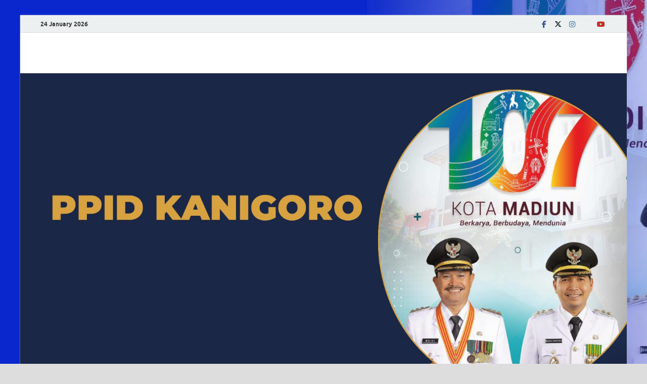

--- FILE ---
content_type: text/html; charset=UTF-8
request_url: https://kelurahan-kanigoro.madiunkota.go.id/2024/06/14/kanigoro-idol-competition/
body_size: 19841
content:
<!DOCTYPE html>
<html lang="en-US">
<head>
<meta charset="UTF-8">
<meta name="viewport" content="width=device-width, initial-scale=1">
<link rel="profile" href="http://gmpg.org/xfn/11">

<title>KANIGORO IDOL COMPETITION &#8211; Kelurahan Kanigoro</title>
<meta name='robots' content='max-image-preview:large' />
<link rel='dns-prefetch' href='//cdn.canvasjs.com' />
<link rel="alternate" type="application/rss+xml" title="Kelurahan Kanigoro &raquo; Feed" href="https://kelurahan-kanigoro.madiunkota.go.id/feed/" />
<link rel="alternate" type="application/rss+xml" title="Kelurahan Kanigoro &raquo; Comments Feed" href="https://kelurahan-kanigoro.madiunkota.go.id/comments/feed/" />
<link rel="alternate" title="oEmbed (JSON)" type="application/json+oembed" href="https://kelurahan-kanigoro.madiunkota.go.id/wp-json/oembed/1.0/embed?url=https%3A%2F%2Fkelurahan-kanigoro.madiunkota.go.id%2F2024%2F06%2F14%2Fkanigoro-idol-competition%2F" />
<link rel="alternate" title="oEmbed (XML)" type="text/xml+oembed" href="https://kelurahan-kanigoro.madiunkota.go.id/wp-json/oembed/1.0/embed?url=https%3A%2F%2Fkelurahan-kanigoro.madiunkota.go.id%2F2024%2F06%2F14%2Fkanigoro-idol-competition%2F&#038;format=xml" />
<style id='wp-img-auto-sizes-contain-inline-css' type='text/css'>
img:is([sizes=auto i],[sizes^="auto," i]){contain-intrinsic-size:3000px 1500px}
/*# sourceURL=wp-img-auto-sizes-contain-inline-css */
</style>
<style id='wp-emoji-styles-inline-css' type='text/css'>

	img.wp-smiley, img.emoji {
		display: inline !important;
		border: none !important;
		box-shadow: none !important;
		height: 1em !important;
		width: 1em !important;
		margin: 0 0.07em !important;
		vertical-align: -0.1em !important;
		background: none !important;
		padding: 0 !important;
	}
/*# sourceURL=wp-emoji-styles-inline-css */
</style>
<style id='wp-block-library-inline-css' type='text/css'>
:root{--wp-block-synced-color:#7a00df;--wp-block-synced-color--rgb:122,0,223;--wp-bound-block-color:var(--wp-block-synced-color);--wp-editor-canvas-background:#ddd;--wp-admin-theme-color:#007cba;--wp-admin-theme-color--rgb:0,124,186;--wp-admin-theme-color-darker-10:#006ba1;--wp-admin-theme-color-darker-10--rgb:0,107,160.5;--wp-admin-theme-color-darker-20:#005a87;--wp-admin-theme-color-darker-20--rgb:0,90,135;--wp-admin-border-width-focus:2px}@media (min-resolution:192dpi){:root{--wp-admin-border-width-focus:1.5px}}.wp-element-button{cursor:pointer}:root .has-very-light-gray-background-color{background-color:#eee}:root .has-very-dark-gray-background-color{background-color:#313131}:root .has-very-light-gray-color{color:#eee}:root .has-very-dark-gray-color{color:#313131}:root .has-vivid-green-cyan-to-vivid-cyan-blue-gradient-background{background:linear-gradient(135deg,#00d084,#0693e3)}:root .has-purple-crush-gradient-background{background:linear-gradient(135deg,#34e2e4,#4721fb 50%,#ab1dfe)}:root .has-hazy-dawn-gradient-background{background:linear-gradient(135deg,#faaca8,#dad0ec)}:root .has-subdued-olive-gradient-background{background:linear-gradient(135deg,#fafae1,#67a671)}:root .has-atomic-cream-gradient-background{background:linear-gradient(135deg,#fdd79a,#004a59)}:root .has-nightshade-gradient-background{background:linear-gradient(135deg,#330968,#31cdcf)}:root .has-midnight-gradient-background{background:linear-gradient(135deg,#020381,#2874fc)}:root{--wp--preset--font-size--normal:16px;--wp--preset--font-size--huge:42px}.has-regular-font-size{font-size:1em}.has-larger-font-size{font-size:2.625em}.has-normal-font-size{font-size:var(--wp--preset--font-size--normal)}.has-huge-font-size{font-size:var(--wp--preset--font-size--huge)}.has-text-align-center{text-align:center}.has-text-align-left{text-align:left}.has-text-align-right{text-align:right}.has-fit-text{white-space:nowrap!important}#end-resizable-editor-section{display:none}.aligncenter{clear:both}.items-justified-left{justify-content:flex-start}.items-justified-center{justify-content:center}.items-justified-right{justify-content:flex-end}.items-justified-space-between{justify-content:space-between}.screen-reader-text{border:0;clip-path:inset(50%);height:1px;margin:-1px;overflow:hidden;padding:0;position:absolute;width:1px;word-wrap:normal!important}.screen-reader-text:focus{background-color:#ddd;clip-path:none;color:#444;display:block;font-size:1em;height:auto;left:5px;line-height:normal;padding:15px 23px 14px;text-decoration:none;top:5px;width:auto;z-index:100000}html :where(.has-border-color){border-style:solid}html :where([style*=border-top-color]){border-top-style:solid}html :where([style*=border-right-color]){border-right-style:solid}html :where([style*=border-bottom-color]){border-bottom-style:solid}html :where([style*=border-left-color]){border-left-style:solid}html :where([style*=border-width]){border-style:solid}html :where([style*=border-top-width]){border-top-style:solid}html :where([style*=border-right-width]){border-right-style:solid}html :where([style*=border-bottom-width]){border-bottom-style:solid}html :where([style*=border-left-width]){border-left-style:solid}html :where(img[class*=wp-image-]){height:auto;max-width:100%}:where(figure){margin:0 0 1em}html :where(.is-position-sticky){--wp-admin--admin-bar--position-offset:var(--wp-admin--admin-bar--height,0px)}@media screen and (max-width:600px){html :where(.is-position-sticky){--wp-admin--admin-bar--position-offset:0px}}

/*# sourceURL=wp-block-library-inline-css */
</style><style id='wp-block-image-inline-css' type='text/css'>
.wp-block-image>a,.wp-block-image>figure>a{display:inline-block}.wp-block-image img{box-sizing:border-box;height:auto;max-width:100%;vertical-align:bottom}@media not (prefers-reduced-motion){.wp-block-image img.hide{visibility:hidden}.wp-block-image img.show{animation:show-content-image .4s}}.wp-block-image[style*=border-radius] img,.wp-block-image[style*=border-radius]>a{border-radius:inherit}.wp-block-image.has-custom-border img{box-sizing:border-box}.wp-block-image.aligncenter{text-align:center}.wp-block-image.alignfull>a,.wp-block-image.alignwide>a{width:100%}.wp-block-image.alignfull img,.wp-block-image.alignwide img{height:auto;width:100%}.wp-block-image .aligncenter,.wp-block-image .alignleft,.wp-block-image .alignright,.wp-block-image.aligncenter,.wp-block-image.alignleft,.wp-block-image.alignright{display:table}.wp-block-image .aligncenter>figcaption,.wp-block-image .alignleft>figcaption,.wp-block-image .alignright>figcaption,.wp-block-image.aligncenter>figcaption,.wp-block-image.alignleft>figcaption,.wp-block-image.alignright>figcaption{caption-side:bottom;display:table-caption}.wp-block-image .alignleft{float:left;margin:.5em 1em .5em 0}.wp-block-image .alignright{float:right;margin:.5em 0 .5em 1em}.wp-block-image .aligncenter{margin-left:auto;margin-right:auto}.wp-block-image :where(figcaption){margin-bottom:1em;margin-top:.5em}.wp-block-image.is-style-circle-mask img{border-radius:9999px}@supports ((-webkit-mask-image:none) or (mask-image:none)) or (-webkit-mask-image:none){.wp-block-image.is-style-circle-mask img{border-radius:0;-webkit-mask-image:url('data:image/svg+xml;utf8,<svg viewBox="0 0 100 100" xmlns="http://www.w3.org/2000/svg"><circle cx="50" cy="50" r="50"/></svg>');mask-image:url('data:image/svg+xml;utf8,<svg viewBox="0 0 100 100" xmlns="http://www.w3.org/2000/svg"><circle cx="50" cy="50" r="50"/></svg>');mask-mode:alpha;-webkit-mask-position:center;mask-position:center;-webkit-mask-repeat:no-repeat;mask-repeat:no-repeat;-webkit-mask-size:contain;mask-size:contain}}:root :where(.wp-block-image.is-style-rounded img,.wp-block-image .is-style-rounded img){border-radius:9999px}.wp-block-image figure{margin:0}.wp-lightbox-container{display:flex;flex-direction:column;position:relative}.wp-lightbox-container img{cursor:zoom-in}.wp-lightbox-container img:hover+button{opacity:1}.wp-lightbox-container button{align-items:center;backdrop-filter:blur(16px) saturate(180%);background-color:#5a5a5a40;border:none;border-radius:4px;cursor:zoom-in;display:flex;height:20px;justify-content:center;opacity:0;padding:0;position:absolute;right:16px;text-align:center;top:16px;width:20px;z-index:100}@media not (prefers-reduced-motion){.wp-lightbox-container button{transition:opacity .2s ease}}.wp-lightbox-container button:focus-visible{outline:3px auto #5a5a5a40;outline:3px auto -webkit-focus-ring-color;outline-offset:3px}.wp-lightbox-container button:hover{cursor:pointer;opacity:1}.wp-lightbox-container button:focus{opacity:1}.wp-lightbox-container button:focus,.wp-lightbox-container button:hover,.wp-lightbox-container button:not(:hover):not(:active):not(.has-background){background-color:#5a5a5a40;border:none}.wp-lightbox-overlay{box-sizing:border-box;cursor:zoom-out;height:100vh;left:0;overflow:hidden;position:fixed;top:0;visibility:hidden;width:100%;z-index:100000}.wp-lightbox-overlay .close-button{align-items:center;cursor:pointer;display:flex;justify-content:center;min-height:40px;min-width:40px;padding:0;position:absolute;right:calc(env(safe-area-inset-right) + 16px);top:calc(env(safe-area-inset-top) + 16px);z-index:5000000}.wp-lightbox-overlay .close-button:focus,.wp-lightbox-overlay .close-button:hover,.wp-lightbox-overlay .close-button:not(:hover):not(:active):not(.has-background){background:none;border:none}.wp-lightbox-overlay .lightbox-image-container{height:var(--wp--lightbox-container-height);left:50%;overflow:hidden;position:absolute;top:50%;transform:translate(-50%,-50%);transform-origin:top left;width:var(--wp--lightbox-container-width);z-index:9999999999}.wp-lightbox-overlay .wp-block-image{align-items:center;box-sizing:border-box;display:flex;height:100%;justify-content:center;margin:0;position:relative;transform-origin:0 0;width:100%;z-index:3000000}.wp-lightbox-overlay .wp-block-image img{height:var(--wp--lightbox-image-height);min-height:var(--wp--lightbox-image-height);min-width:var(--wp--lightbox-image-width);width:var(--wp--lightbox-image-width)}.wp-lightbox-overlay .wp-block-image figcaption{display:none}.wp-lightbox-overlay button{background:none;border:none}.wp-lightbox-overlay .scrim{background-color:#fff;height:100%;opacity:.9;position:absolute;width:100%;z-index:2000000}.wp-lightbox-overlay.active{visibility:visible}@media not (prefers-reduced-motion){.wp-lightbox-overlay.active{animation:turn-on-visibility .25s both}.wp-lightbox-overlay.active img{animation:turn-on-visibility .35s both}.wp-lightbox-overlay.show-closing-animation:not(.active){animation:turn-off-visibility .35s both}.wp-lightbox-overlay.show-closing-animation:not(.active) img{animation:turn-off-visibility .25s both}.wp-lightbox-overlay.zoom.active{animation:none;opacity:1;visibility:visible}.wp-lightbox-overlay.zoom.active .lightbox-image-container{animation:lightbox-zoom-in .4s}.wp-lightbox-overlay.zoom.active .lightbox-image-container img{animation:none}.wp-lightbox-overlay.zoom.active .scrim{animation:turn-on-visibility .4s forwards}.wp-lightbox-overlay.zoom.show-closing-animation:not(.active){animation:none}.wp-lightbox-overlay.zoom.show-closing-animation:not(.active) .lightbox-image-container{animation:lightbox-zoom-out .4s}.wp-lightbox-overlay.zoom.show-closing-animation:not(.active) .lightbox-image-container img{animation:none}.wp-lightbox-overlay.zoom.show-closing-animation:not(.active) .scrim{animation:turn-off-visibility .4s forwards}}@keyframes show-content-image{0%{visibility:hidden}99%{visibility:hidden}to{visibility:visible}}@keyframes turn-on-visibility{0%{opacity:0}to{opacity:1}}@keyframes turn-off-visibility{0%{opacity:1;visibility:visible}99%{opacity:0;visibility:visible}to{opacity:0;visibility:hidden}}@keyframes lightbox-zoom-in{0%{transform:translate(calc((-100vw + var(--wp--lightbox-scrollbar-width))/2 + var(--wp--lightbox-initial-left-position)),calc(-50vh + var(--wp--lightbox-initial-top-position))) scale(var(--wp--lightbox-scale))}to{transform:translate(-50%,-50%) scale(1)}}@keyframes lightbox-zoom-out{0%{transform:translate(-50%,-50%) scale(1);visibility:visible}99%{visibility:visible}to{transform:translate(calc((-100vw + var(--wp--lightbox-scrollbar-width))/2 + var(--wp--lightbox-initial-left-position)),calc(-50vh + var(--wp--lightbox-initial-top-position))) scale(var(--wp--lightbox-scale));visibility:hidden}}
/*# sourceURL=https://kelurahan-kanigoro.madiunkota.go.id/wp-includes/blocks/image/style.min.css */
</style>
<style id='wp-block-image-theme-inline-css' type='text/css'>
:root :where(.wp-block-image figcaption){color:#555;font-size:13px;text-align:center}.is-dark-theme :root :where(.wp-block-image figcaption){color:#ffffffa6}.wp-block-image{margin:0 0 1em}
/*# sourceURL=https://kelurahan-kanigoro.madiunkota.go.id/wp-includes/blocks/image/theme.min.css */
</style>
<style id='wp-block-paragraph-inline-css' type='text/css'>
.is-small-text{font-size:.875em}.is-regular-text{font-size:1em}.is-large-text{font-size:2.25em}.is-larger-text{font-size:3em}.has-drop-cap:not(:focus):first-letter{float:left;font-size:8.4em;font-style:normal;font-weight:100;line-height:.68;margin:.05em .1em 0 0;text-transform:uppercase}body.rtl .has-drop-cap:not(:focus):first-letter{float:none;margin-left:.1em}p.has-drop-cap.has-background{overflow:hidden}:root :where(p.has-background){padding:1.25em 2.375em}:where(p.has-text-color:not(.has-link-color)) a{color:inherit}p.has-text-align-left[style*="writing-mode:vertical-lr"],p.has-text-align-right[style*="writing-mode:vertical-rl"]{rotate:180deg}
/*# sourceURL=https://kelurahan-kanigoro.madiunkota.go.id/wp-includes/blocks/paragraph/style.min.css */
</style>
<style id='global-styles-inline-css' type='text/css'>
:root{--wp--preset--aspect-ratio--square: 1;--wp--preset--aspect-ratio--4-3: 4/3;--wp--preset--aspect-ratio--3-4: 3/4;--wp--preset--aspect-ratio--3-2: 3/2;--wp--preset--aspect-ratio--2-3: 2/3;--wp--preset--aspect-ratio--16-9: 16/9;--wp--preset--aspect-ratio--9-16: 9/16;--wp--preset--color--black: #000000;--wp--preset--color--cyan-bluish-gray: #abb8c3;--wp--preset--color--white: #ffffff;--wp--preset--color--pale-pink: #f78da7;--wp--preset--color--vivid-red: #cf2e2e;--wp--preset--color--luminous-vivid-orange: #ff6900;--wp--preset--color--luminous-vivid-amber: #fcb900;--wp--preset--color--light-green-cyan: #7bdcb5;--wp--preset--color--vivid-green-cyan: #00d084;--wp--preset--color--pale-cyan-blue: #8ed1fc;--wp--preset--color--vivid-cyan-blue: #0693e3;--wp--preset--color--vivid-purple: #9b51e0;--wp--preset--gradient--vivid-cyan-blue-to-vivid-purple: linear-gradient(135deg,rgb(6,147,227) 0%,rgb(155,81,224) 100%);--wp--preset--gradient--light-green-cyan-to-vivid-green-cyan: linear-gradient(135deg,rgb(122,220,180) 0%,rgb(0,208,130) 100%);--wp--preset--gradient--luminous-vivid-amber-to-luminous-vivid-orange: linear-gradient(135deg,rgb(252,185,0) 0%,rgb(255,105,0) 100%);--wp--preset--gradient--luminous-vivid-orange-to-vivid-red: linear-gradient(135deg,rgb(255,105,0) 0%,rgb(207,46,46) 100%);--wp--preset--gradient--very-light-gray-to-cyan-bluish-gray: linear-gradient(135deg,rgb(238,238,238) 0%,rgb(169,184,195) 100%);--wp--preset--gradient--cool-to-warm-spectrum: linear-gradient(135deg,rgb(74,234,220) 0%,rgb(151,120,209) 20%,rgb(207,42,186) 40%,rgb(238,44,130) 60%,rgb(251,105,98) 80%,rgb(254,248,76) 100%);--wp--preset--gradient--blush-light-purple: linear-gradient(135deg,rgb(255,206,236) 0%,rgb(152,150,240) 100%);--wp--preset--gradient--blush-bordeaux: linear-gradient(135deg,rgb(254,205,165) 0%,rgb(254,45,45) 50%,rgb(107,0,62) 100%);--wp--preset--gradient--luminous-dusk: linear-gradient(135deg,rgb(255,203,112) 0%,rgb(199,81,192) 50%,rgb(65,88,208) 100%);--wp--preset--gradient--pale-ocean: linear-gradient(135deg,rgb(255,245,203) 0%,rgb(182,227,212) 50%,rgb(51,167,181) 100%);--wp--preset--gradient--electric-grass: linear-gradient(135deg,rgb(202,248,128) 0%,rgb(113,206,126) 100%);--wp--preset--gradient--midnight: linear-gradient(135deg,rgb(2,3,129) 0%,rgb(40,116,252) 100%);--wp--preset--font-size--small: 13px;--wp--preset--font-size--medium: 20px;--wp--preset--font-size--large: 36px;--wp--preset--font-size--x-large: 42px;--wp--preset--spacing--20: 0.44rem;--wp--preset--spacing--30: 0.67rem;--wp--preset--spacing--40: 1rem;--wp--preset--spacing--50: 1.5rem;--wp--preset--spacing--60: 2.25rem;--wp--preset--spacing--70: 3.38rem;--wp--preset--spacing--80: 5.06rem;--wp--preset--shadow--natural: 6px 6px 9px rgba(0, 0, 0, 0.2);--wp--preset--shadow--deep: 12px 12px 50px rgba(0, 0, 0, 0.4);--wp--preset--shadow--sharp: 6px 6px 0px rgba(0, 0, 0, 0.2);--wp--preset--shadow--outlined: 6px 6px 0px -3px rgb(255, 255, 255), 6px 6px rgb(0, 0, 0);--wp--preset--shadow--crisp: 6px 6px 0px rgb(0, 0, 0);}:where(.is-layout-flex){gap: 0.5em;}:where(.is-layout-grid){gap: 0.5em;}body .is-layout-flex{display: flex;}.is-layout-flex{flex-wrap: wrap;align-items: center;}.is-layout-flex > :is(*, div){margin: 0;}body .is-layout-grid{display: grid;}.is-layout-grid > :is(*, div){margin: 0;}:where(.wp-block-columns.is-layout-flex){gap: 2em;}:where(.wp-block-columns.is-layout-grid){gap: 2em;}:where(.wp-block-post-template.is-layout-flex){gap: 1.25em;}:where(.wp-block-post-template.is-layout-grid){gap: 1.25em;}.has-black-color{color: var(--wp--preset--color--black) !important;}.has-cyan-bluish-gray-color{color: var(--wp--preset--color--cyan-bluish-gray) !important;}.has-white-color{color: var(--wp--preset--color--white) !important;}.has-pale-pink-color{color: var(--wp--preset--color--pale-pink) !important;}.has-vivid-red-color{color: var(--wp--preset--color--vivid-red) !important;}.has-luminous-vivid-orange-color{color: var(--wp--preset--color--luminous-vivid-orange) !important;}.has-luminous-vivid-amber-color{color: var(--wp--preset--color--luminous-vivid-amber) !important;}.has-light-green-cyan-color{color: var(--wp--preset--color--light-green-cyan) !important;}.has-vivid-green-cyan-color{color: var(--wp--preset--color--vivid-green-cyan) !important;}.has-pale-cyan-blue-color{color: var(--wp--preset--color--pale-cyan-blue) !important;}.has-vivid-cyan-blue-color{color: var(--wp--preset--color--vivid-cyan-blue) !important;}.has-vivid-purple-color{color: var(--wp--preset--color--vivid-purple) !important;}.has-black-background-color{background-color: var(--wp--preset--color--black) !important;}.has-cyan-bluish-gray-background-color{background-color: var(--wp--preset--color--cyan-bluish-gray) !important;}.has-white-background-color{background-color: var(--wp--preset--color--white) !important;}.has-pale-pink-background-color{background-color: var(--wp--preset--color--pale-pink) !important;}.has-vivid-red-background-color{background-color: var(--wp--preset--color--vivid-red) !important;}.has-luminous-vivid-orange-background-color{background-color: var(--wp--preset--color--luminous-vivid-orange) !important;}.has-luminous-vivid-amber-background-color{background-color: var(--wp--preset--color--luminous-vivid-amber) !important;}.has-light-green-cyan-background-color{background-color: var(--wp--preset--color--light-green-cyan) !important;}.has-vivid-green-cyan-background-color{background-color: var(--wp--preset--color--vivid-green-cyan) !important;}.has-pale-cyan-blue-background-color{background-color: var(--wp--preset--color--pale-cyan-blue) !important;}.has-vivid-cyan-blue-background-color{background-color: var(--wp--preset--color--vivid-cyan-blue) !important;}.has-vivid-purple-background-color{background-color: var(--wp--preset--color--vivid-purple) !important;}.has-black-border-color{border-color: var(--wp--preset--color--black) !important;}.has-cyan-bluish-gray-border-color{border-color: var(--wp--preset--color--cyan-bluish-gray) !important;}.has-white-border-color{border-color: var(--wp--preset--color--white) !important;}.has-pale-pink-border-color{border-color: var(--wp--preset--color--pale-pink) !important;}.has-vivid-red-border-color{border-color: var(--wp--preset--color--vivid-red) !important;}.has-luminous-vivid-orange-border-color{border-color: var(--wp--preset--color--luminous-vivid-orange) !important;}.has-luminous-vivid-amber-border-color{border-color: var(--wp--preset--color--luminous-vivid-amber) !important;}.has-light-green-cyan-border-color{border-color: var(--wp--preset--color--light-green-cyan) !important;}.has-vivid-green-cyan-border-color{border-color: var(--wp--preset--color--vivid-green-cyan) !important;}.has-pale-cyan-blue-border-color{border-color: var(--wp--preset--color--pale-cyan-blue) !important;}.has-vivid-cyan-blue-border-color{border-color: var(--wp--preset--color--vivid-cyan-blue) !important;}.has-vivid-purple-border-color{border-color: var(--wp--preset--color--vivid-purple) !important;}.has-vivid-cyan-blue-to-vivid-purple-gradient-background{background: var(--wp--preset--gradient--vivid-cyan-blue-to-vivid-purple) !important;}.has-light-green-cyan-to-vivid-green-cyan-gradient-background{background: var(--wp--preset--gradient--light-green-cyan-to-vivid-green-cyan) !important;}.has-luminous-vivid-amber-to-luminous-vivid-orange-gradient-background{background: var(--wp--preset--gradient--luminous-vivid-amber-to-luminous-vivid-orange) !important;}.has-luminous-vivid-orange-to-vivid-red-gradient-background{background: var(--wp--preset--gradient--luminous-vivid-orange-to-vivid-red) !important;}.has-very-light-gray-to-cyan-bluish-gray-gradient-background{background: var(--wp--preset--gradient--very-light-gray-to-cyan-bluish-gray) !important;}.has-cool-to-warm-spectrum-gradient-background{background: var(--wp--preset--gradient--cool-to-warm-spectrum) !important;}.has-blush-light-purple-gradient-background{background: var(--wp--preset--gradient--blush-light-purple) !important;}.has-blush-bordeaux-gradient-background{background: var(--wp--preset--gradient--blush-bordeaux) !important;}.has-luminous-dusk-gradient-background{background: var(--wp--preset--gradient--luminous-dusk) !important;}.has-pale-ocean-gradient-background{background: var(--wp--preset--gradient--pale-ocean) !important;}.has-electric-grass-gradient-background{background: var(--wp--preset--gradient--electric-grass) !important;}.has-midnight-gradient-background{background: var(--wp--preset--gradient--midnight) !important;}.has-small-font-size{font-size: var(--wp--preset--font-size--small) !important;}.has-medium-font-size{font-size: var(--wp--preset--font-size--medium) !important;}.has-large-font-size{font-size: var(--wp--preset--font-size--large) !important;}.has-x-large-font-size{font-size: var(--wp--preset--font-size--x-large) !important;}
/*# sourceURL=global-styles-inline-css */
</style>

<style id='classic-theme-styles-inline-css' type='text/css'>
/*! This file is auto-generated */
.wp-block-button__link{color:#fff;background-color:#32373c;border-radius:9999px;box-shadow:none;text-decoration:none;padding:calc(.667em + 2px) calc(1.333em + 2px);font-size:1.125em}.wp-block-file__button{background:#32373c;color:#fff;text-decoration:none}
/*# sourceURL=/wp-includes/css/classic-themes.min.css */
</style>
<link rel='stylesheet' id='dashicons-css' href='https://kelurahan-kanigoro.madiunkota.go.id/wp-includes/css/dashicons.min.css' type='text/css' media='all' />
<link rel='stylesheet' id='admin-bar-css' href='https://kelurahan-kanigoro.madiunkota.go.id/wp-includes/css/admin-bar.min.css' type='text/css' media='all' />
<style id='admin-bar-inline-css' type='text/css'>

    .canvasjs-chart-credit{
        display: none !important;
    }
    #vtrtsFreeChart canvas {
    border-radius: 6px;
}

.vtrts-free-adminbar-weekly-title {
    font-weight: bold;
    font-size: 14px;
    color: #fff;
    margin-bottom: 6px;
}

        #wpadminbar #wp-admin-bar-vtrts_free_top_button .ab-icon:before {
            content: "\f185";
            color: #1DAE22;
            top: 3px;
        }
    #wp-admin-bar-vtrts_pro_top_button .ab-item {
        min-width: 180px;
    }
    .vtrts-free-adminbar-dropdown {
        min-width: 420px ;
        padding: 18px 18px 12px 18px;
        background: #23282d;
        color: #fff;
        border-radius: 8px;
        box-shadow: 0 4px 24px rgba(0,0,0,0.15);
        margin-top: 10px;
    }
    .vtrts-free-adminbar-grid {
        display: grid;
        grid-template-columns: 1fr 1fr;
        gap: 18px 18px; /* row-gap column-gap */
        margin-bottom: 18px;
    }
    .vtrts-free-adminbar-card {
        background: #2c3338;
        border-radius: 8px;
        padding: 18px 18px 12px 18px;
        box-shadow: 0 2px 8px rgba(0,0,0,0.07);
        display: flex;
        flex-direction: column;
        align-items: flex-start;
    }
    /* Extra margin for the right column */
    .vtrts-free-adminbar-card:nth-child(2),
    .vtrts-free-adminbar-card:nth-child(4) {
        margin-left: 10px !important;
        padding-left: 10px !important;
                padding-top: 6px !important;

        margin-right: 10px !important;
        padding-right : 10px !important;
        margin-top: 10px !important;
    }
    .vtrts-free-adminbar-card:nth-child(1),
    .vtrts-free-adminbar-card:nth-child(3) {
        margin-left: 10px !important;
        padding-left: 10px !important;
                padding-top: 6px !important;

        margin-top: 10px !important;
                padding-right : 10px !important;

    }
    /* Extra margin for the bottom row */
    .vtrts-free-adminbar-card:nth-child(3),
    .vtrts-free-adminbar-card:nth-child(4) {
        margin-top: 6px !important;
        padding-top: 6px !important;
        margin-top: 10px !important;
    }
    .vtrts-free-adminbar-card-title {
        font-size: 14px;
        font-weight: 800;
        margin-bottom: 6px;
        color: #fff;
    }
    .vtrts-free-adminbar-card-value {
        font-size: 22px;
        font-weight: bold;
        color: #1DAE22;
        margin-bottom: 4px;
    }
    .vtrts-free-adminbar-card-sub {
        font-size: 12px;
        color: #aaa;
    }
    .vtrts-free-adminbar-btn-wrap {
        text-align: center;
        margin-top: 8px;
    }

    #wp-admin-bar-vtrts_free_top_button .ab-item{
    min-width: 80px !important;
        padding: 0px !important;
    .vtrts-free-adminbar-btn {
        display: inline-block;
        background: #1DAE22;
        color: #fff !important;
        font-weight: bold;
        padding: 8px 28px;
        border-radius: 6px;
        text-decoration: none;
        font-size: 15px;
        transition: background 0.2s;
        margin-top: 8px;
    }
    .vtrts-free-adminbar-btn:hover {
        background: #15991b;
        color: #fff !important;
    }

    .vtrts-free-adminbar-dropdown-wrap { min-width: 0; padding: 0; }
    #wpadminbar #wp-admin-bar-vtrts_free_top_button .vtrts-free-adminbar-dropdown { display: none; position: absolute; left: 0; top: 100%; z-index: 99999; }
    #wpadminbar #wp-admin-bar-vtrts_free_top_button:hover .vtrts-free-adminbar-dropdown { display: block; }
    
        .ab-empty-item #wp-admin-bar-vtrts_free_top_button-default .ab-empty-item{
    height:0px !important;
    padding :0px !important;
     }
            #wpadminbar .quicklinks .ab-empty-item{
        padding:0px !important;
    }
    .vtrts-free-adminbar-dropdown {
    min-width: 420px;
    padding: 18px 18px 12px 18px;
    background: #23282d;
    color: #fff;
    border-radius: 12px; /* more rounded */
    box-shadow: 0 8px 32px rgba(0,0,0,0.25); /* deeper shadow */
    margin-top: 10px;
}

.vtrts-free-adminbar-btn-wrap {
    text-align: center;
    margin-top: 18px; /* more space above */
}

.vtrts-free-adminbar-btn {
    display: inline-block;
    background: #1DAE22;
    color: #fff !important;
    font-weight: bold;
    padding: 5px 22px;
    border-radius: 8px;
    text-decoration: none;
    font-size: 17px;
    transition: background 0.2s, box-shadow 0.2s;
    margin-top: 8px;
    box-shadow: 0 2px 8px rgba(29,174,34,0.15);
    text-align: center;
    line-height: 1.6;
    
}
.vtrts-free-adminbar-btn:hover {
    background: #15991b;
    color: #fff !important;
    box-shadow: 0 4px 16px rgba(29,174,34,0.25);
}
    


/*# sourceURL=admin-bar-inline-css */
</style>
<link rel='stylesheet' id='hitmag-fonts-css' href='https://kelurahan-kanigoro.madiunkota.go.id/wp-content/themes/hitmag/css/fonts.css' type='text/css' media='all' />
<link rel='stylesheet' id='hitmag-font-awesome-css' href='https://kelurahan-kanigoro.madiunkota.go.id/wp-content/themes/hitmag/css/all.min.css' type='text/css' media='all' />
<link rel='stylesheet' id='hitmag-style-css' href='https://kelurahan-kanigoro.madiunkota.go.id/wp-content/themes/hitmag/style.css' type='text/css' media='all' />
<link rel='stylesheet' id='jquery-magnific-popup-css' href='https://kelurahan-kanigoro.madiunkota.go.id/wp-content/themes/hitmag/css/magnific-popup.css' type='text/css' media='all' />
<link rel='stylesheet' id='meks_instagram-widget-styles-css' href='https://kelurahan-kanigoro.madiunkota.go.id/wp-content/plugins/meks-easy-instagram-widget/css/widget.css' type='text/css' media='all' />
<script type="text/javascript" id="ahc_front_js-js-extra">
/* <![CDATA[ */
var ahc_ajax_front = {"ajax_url":"https://kelurahan-kanigoro.madiunkota.go.id/wp-admin/admin-ajax.php","plugin_url":"https://kelurahan-kanigoro.madiunkota.go.id/wp-content/plugins/visitors-traffic-real-time-statistics/","page_id":"5479","page_title":"KANIGORO IDOL COMPETITION","post_type":"post"};
//# sourceURL=ahc_front_js-js-extra
/* ]]> */
</script>
<script type="text/javascript" src="https://kelurahan-kanigoro.madiunkota.go.id/wp-content/plugins/visitors-traffic-real-time-statistics/js/front.js" id="ahc_front_js-js"></script>
<script type="text/javascript" src="https://kelurahan-kanigoro.madiunkota.go.id/wp-includes/js/jquery/jquery.min.js" id="jquery-core-js"></script>
<script type="text/javascript" src="https://kelurahan-kanigoro.madiunkota.go.id/wp-includes/js/jquery/jquery-migrate.min.js" id="jquery-migrate-js"></script>
<script type="text/javascript" id="whp8552front.js5545-js-extra">
/* <![CDATA[ */
var whp_local_data = {"add_url":"https://kelurahan-kanigoro.madiunkota.go.id/wp-admin/post-new.php?post_type=event","ajaxurl":"https://kelurahan-kanigoro.madiunkota.go.id/wp-admin/admin-ajax.php"};
//# sourceURL=whp8552front.js5545-js-extra
/* ]]> */
</script>
<script type="text/javascript" src="https://kelurahan-kanigoro.madiunkota.go.id/wp-content/plugins/wp-security-hardening/modules/js/front.js" id="whp8552front.js5545-js"></script>
<link rel="https://api.w.org/" href="https://kelurahan-kanigoro.madiunkota.go.id/wp-json/" /><link rel="alternate" title="JSON" type="application/json" href="https://kelurahan-kanigoro.madiunkota.go.id/wp-json/wp/v2/posts/5479" /><link rel="EditURI" type="application/rsd+xml" title="RSD" href="https://kelurahan-kanigoro.madiunkota.go.id/xmlrpc.php?rsd" />

<link rel="canonical" href="https://kelurahan-kanigoro.madiunkota.go.id/2024/06/14/kanigoro-idol-competition/" />
<link rel='shortlink' href='https://kelurahan-kanigoro.madiunkota.go.id/?p=5479' />
		<style type="text/css">
			
			button,
			input[type="button"],
			input[type="reset"],
			input[type="submit"] {
				background: #E74C3C;
			}

            .th-readmore {
                background: #E74C3C;
            }           

            a:hover {
                color: #E74C3C;
            } 

            .main-navigation a:hover {
                background-color: #E74C3C;
            }

            .main-navigation .current_page_item > a,
            .main-navigation .current-menu-item > a,
            .main-navigation .current_page_ancestor > a,
            .main-navigation .current-menu-ancestor > a {
                background-color: #E74C3C;
            }

            #main-nav-button:hover {
                background-color: #E74C3C;
            }

            .post-navigation .post-title:hover {
                color: #E74C3C;
            }

            .top-navigation a:hover {
                color: #E74C3C;
            }

            .top-navigation ul ul a:hover {
                background: #E74C3C;
            }

            #top-nav-button:hover {
                color: #E74C3C;
            }

            .responsive-mainnav li a:hover,
            .responsive-topnav li a:hover {
                background: #E74C3C;
            }

            #hm-search-form .search-form .search-submit {
                background-color: #E74C3C;
            }

            .nav-links .current {
                background: #E74C3C;
            }

            .is-style-hitmag-widget-title,
            .elementor-widget-container h5,
            .widgettitle,
            .widget-title {
                border-bottom: 2px solid #E74C3C;
            }

            .footer-widget-title {
                border-bottom: 2px solid #E74C3C;
            }

            .widget-area a:hover {
                color: #E74C3C;
            }

            .footer-widget-area .widget a:hover {
                color: #E74C3C;
            }

            .site-info a:hover {
                color: #E74C3C;
            }

            .wp-block-search .wp-block-search__button,
            .search-form .search-submit {
                background: #E74C3C;
            }

            .hmb-entry-title a:hover {
                color: #E74C3C;
            }

            .hmb-entry-meta a:hover,
            .hms-meta a:hover {
                color: #E74C3C;
            }

            .hms-title a:hover {
                color: #E74C3C;
            }

            .hmw-grid-post .post-title a:hover {
                color: #E74C3C;
            }

            .footer-widget-area .hmw-grid-post .post-title a:hover,
            .footer-widget-area .hmb-entry-title a:hover,
            .footer-widget-area .hms-title a:hover {
                color: #E74C3C;
            }

            .hm-tabs-wdt .ui-state-active {
                border-bottom: 2px solid #E74C3C;
            }

            a.hm-viewall {
                background: #E74C3C;
            }

            #hitmag-tags a,
            .widget_tag_cloud .tagcloud a {
                background: #E74C3C;
            }

            .site-title a {
                color: #E74C3C;
            }

            .hitmag-post .entry-title a:hover {
                color: #E74C3C;
            }

            .hitmag-post .entry-meta a:hover {
                color: #E74C3C;
            }

            .cat-links a {
                color: #E74C3C;
            }

            .hitmag-single .entry-meta a:hover {
                color: #E74C3C;
            }

            .hitmag-single .author a:hover {
                color: #E74C3C;
            }

            .hm-author-content .author-posts-link {
                color: #E74C3C;
            }

            .hm-tags-links a:hover {
                background: #E74C3C;
            }

            .hm-tagged {
                background: #E74C3C;
            }

            .hm-edit-link a.post-edit-link {
                background: #E74C3C;
            }

            .arc-page-title {
                border-bottom: 2px solid #E74C3C;
            }

            .srch-page-title {
                border-bottom: 2px solid #E74C3C;
            }

            .hm-slider-details .cat-links {
                background: #E74C3C;
            }

            .hm-rel-post .post-title a:hover {
                color: #E74C3C;
            }

            .comment-author a {
                color: #E74C3C;
            }

            .comment-metadata a:hover,
            .comment-metadata a:focus,
            .pingback .comment-edit-link:hover,
            .pingback .comment-edit-link:focus {
                color: #E74C3C;
            }

            .comment-reply-link:hover,
            .comment-reply-link:focus {
                background: #E74C3C;
            }

            .required {
                color: #E74C3C;
            }

            blockquote {
                border-left: 3px solid #E74C3C;
            }

            .comment-reply-title small a:before {
                color: #E74C3C;
            }
            
            .woocommerce ul.products li.product h3:hover,
            .woocommerce-widget-area ul li a:hover,
            .woocommerce-loop-product__title:hover {
                color: #E74C3C;
            }

            .woocommerce-product-search input[type="submit"],
            .woocommerce #respond input#submit, 
            .woocommerce a.button, 
            .woocommerce button.button, 
            .woocommerce input.button,
            .woocommerce nav.woocommerce-pagination ul li a:focus,
            .woocommerce nav.woocommerce-pagination ul li a:hover,
            .woocommerce nav.woocommerce-pagination ul li span.current,
            .woocommerce span.onsale,
            .woocommerce-widget-area .widget-title,
            .woocommerce #respond input#submit.alt,
            .woocommerce a.button.alt,
            .woocommerce button.button.alt,
            .woocommerce input.button.alt {
                background: #E74C3C;
            }
            
            .wp-block-quote,
            .wp-block-quote:not(.is-large):not(.is-style-large) {
                border-left: 3px solid #E74C3C;
            }		</style>
		<style type="text/css">

			.site-title a,
		.site-description {
			position: absolute;
			clip: rect(1px, 1px, 1px, 1px);
		}

	
	</style>
	<style type="text/css" id="custom-background-css">
body.custom-background { background-image: url("https://kelurahan-kanigoro.madiunkota.go.id/wp-content/uploads/2025/06/HUT-KOTA-NMADIUN.jpeg"); background-position: left top; background-size: auto; background-repeat: repeat; background-attachment: scroll; }
</style>
	<link rel="icon" href="https://kelurahan-kanigoro.madiunkota.go.id/wp-content/uploads/2017/03/300.png" sizes="32x32" />
<link rel="icon" href="https://kelurahan-kanigoro.madiunkota.go.id/wp-content/uploads/2017/03/300.png" sizes="192x192" />
<link rel="apple-touch-icon" href="https://kelurahan-kanigoro.madiunkota.go.id/wp-content/uploads/2017/03/300.png" />
<meta name="msapplication-TileImage" content="https://kelurahan-kanigoro.madiunkota.go.id/wp-content/uploads/2017/03/300.png" />
<style id="kirki-inline-styles"></style><link rel='stylesheet' id='whp9480tw-bs4.css-css' href='https://kelurahan-kanigoro.madiunkota.go.id/wp-content/plugins/wp-security-hardening/modules/inc/assets/css/tw-bs4.css' type='text/css' media='all' />
<link rel='stylesheet' id='whp5887font-awesome.min.css-css' href='https://kelurahan-kanigoro.madiunkota.go.id/wp-content/plugins/wp-security-hardening/modules/inc/fa/css/font-awesome.min.css' type='text/css' media='all' />
<link rel='stylesheet' id='whp8388front.css-css' href='https://kelurahan-kanigoro.madiunkota.go.id/wp-content/plugins/wp-security-hardening/modules/css/front.css' type='text/css' media='all' />
</head>

<body class="wp-singular post-template-default single single-post postid-5479 single-format-standard custom-background wp-embed-responsive wp-theme-hitmag do-etfw group-blog th-right-sidebar">



<div id="page" class="site hitmag-wrapper">
	<a class="skip-link screen-reader-text" href="#content">Skip to content</a>

	
	<header id="masthead" class="site-header" role="banner">

		
			
			<div class="hm-top-bar">
				<div class="hm-container">
					
											<div class="hm-date">24 January  2026</div>
					
					
					<div class="hm-social-menu"><div id="hm-menu-social" class="menu"><ul id="menu-social-items" class="menu-items"><li id="menu-item-53" class="menu-item menu-item-type-custom menu-item-object-custom menu-item-53"><a target="_blank" href="https://www.facebook.com/kominfomadiunkota/?ref=ts&#038;fref=ts"><span class="screen-reader-text">Facebook</span></a></li>
<li id="menu-item-54" class="menu-item menu-item-type-custom menu-item-object-custom menu-item-54"><a target="_blank" href="https://twitter.com/pemkotmadiun_"><span class="screen-reader-text">Twitter</span></a></li>
<li id="menu-item-55" class="menu-item menu-item-type-custom menu-item-object-custom menu-item-55"><a target="_blank" href="https://www.instagram.com/pemkotmadiun_/"><span class="screen-reader-text">Instagram</span></a></li>
<li id="menu-item-56" class="menu-item menu-item-type-custom menu-item-object-custom menu-item-56"><a target="_blank" href="mailto:kominfo.madiunkota@gmail.com"><span class="screen-reader-text">Email</span></a></li>
<li id="menu-item-57" class="menu-item menu-item-type-custom menu-item-object-custom menu-item-57"><a target="_blank" href="https://www.youtube.com/channel/UCkolXu0GY1EdMOJ8RLOk4OQ"><span class="screen-reader-text">Youtube</span></a></li>
</ul></div></div>
				</div><!-- .hm-container -->
			</div><!-- .hm-top-bar -->

		
		
		<div class="header-main-area ">
			<div class="hm-container">
			<div class="site-branding">
				<div class="site-branding-content">
					<div class="hm-logo">
											</div><!-- .hm-logo -->

					<div class="hm-site-title">
													<p class="site-title"><a href="https://kelurahan-kanigoro.madiunkota.go.id/" rel="home">Kelurahan Kanigoro</a></p>
											</div><!-- .hm-site-title -->
				</div><!-- .site-branding-content -->
			</div><!-- .site-branding -->

			
						</div><!-- .hm-container -->
		</div><!-- .header-main-area -->

		<div class="hm-header-image"><img src="https://kelurahan-kanigoro.madiunkota.go.id/wp-content/uploads/2025/06/BANNER-WEB-PPID.jpeg" height="800" width="1600" alt="" /></div>
		<div class="hm-nav-container">
			<nav id="site-navigation" class="main-navigation" role="navigation">
				<div class="hm-container">
					<div class="menu-menu-container"><ul id="primary-menu" class="menu"><li id="menu-item-45" class="menu-item menu-item-type-custom menu-item-object-custom menu-item-home menu-item-45"><a href="http://kelurahan-kanigoro.madiunkota.go.id">Beranda</a></li>
<li id="menu-item-51" class="menu-item menu-item-type-taxonomy menu-item-object-category menu-item-51"><a href="https://kelurahan-kanigoro.madiunkota.go.id/category/berita/">Berita</a></li>
<li id="menu-item-47" class="menu-item menu-item-type-custom menu-item-object-custom menu-item-has-children menu-item-47"><a href="http://www.madiunkota.go.id">Pemerintah Kota Madiun</a>
<ul class="sub-menu">
	<li id="menu-item-48" class="menu-item menu-item-type-custom menu-item-object-custom menu-item-48"><a target="_blank" href="http://kecamatan-kartoharjo.madiunkota.go.id/">Kecamatan Kartoharjo</a></li>
	<li id="menu-item-50" class="menu-item menu-item-type-custom menu-item-object-custom menu-item-50"><a target="_blank" href="http://kecamatan-taman.madiunkota.go.id/">Kecamatan Taman</a></li>
	<li id="menu-item-49" class="menu-item menu-item-type-custom menu-item-object-custom menu-item-49"><a target="_blank" href="http://kecamatan-manguharjo.madiunkota.go.id/">Kecamatan Manguharjo</a></li>
</ul>
</li>
<li id="menu-item-63" class="menu-item menu-item-type-post_type menu-item-object-page menu-item-has-children menu-item-63"><a href="https://kelurahan-kanigoro.madiunkota.go.id/kelurahan/">Kelurahan</a>
<ul class="sub-menu">
	<li id="menu-item-69" class="menu-item menu-item-type-custom menu-item-object-custom menu-item-69"><a target="_blank" href="http://kelurahan-Kartoharjo.madiunkota.go.id/">Kelurahan Kartoharjo</a></li>
	<li id="menu-item-65" class="menu-item menu-item-type-custom menu-item-object-custom menu-item-home menu-item-65"><a href="http://kelurahan-kanigoro.madiunkota.go.id"><b>Kelurahan Kanigoro</a></li>
	<li id="menu-item-67" class="menu-item menu-item-type-custom menu-item-object-custom menu-item-67"><a target="_blank" href="http://kelurahan-kelun.madiunkota.go.id">Kelurahan Kelun</a></li>
	<li id="menu-item-72" class="menu-item menu-item-type-custom menu-item-object-custom menu-item-72"><a href="http://kelurahan-rejomulyo.madiunkota.go.id">Kelurahan Rejomulyo</a></li>
	<li id="menu-item-73" class="menu-item menu-item-type-custom menu-item-object-custom menu-item-73"><a target="_blank" href="http://kelurahan-tawangrejo.madiunkota.go.id">Kelurahan Tawangrejo</a></li>
	<li id="menu-item-74" class="menu-item menu-item-type-custom menu-item-object-custom menu-item-74"><a target="_blank" href="http://kelurahan-klegen.madiunkota.go.id">Kelurahan Klegen</a></li>
	<li id="menu-item-75" class="menu-item menu-item-type-custom menu-item-object-custom menu-item-75"><a target="_blank" href="http://kelurahan-orooroombo.madiunkota.go.id">Kelurahan Oro-Oro Ombo</a></li>
	<li id="menu-item-76" class="menu-item menu-item-type-custom menu-item-object-custom menu-item-76"><a target="_blank" href="http://kelurahan-pilangbango.madiunkota.go.id">Kelurahan Pilangbango</a></li>
	<li id="menu-item-77" class="menu-item menu-item-type-custom menu-item-object-custom menu-item-77"><a target="_blank" href="http://kelurahan-sukosari.madiunkota.go.id">Kelurahan Sukosari</a></li>
</ul>
</li>
<li id="menu-item-80" class="menu-item menu-item-type-custom menu-item-object-custom menu-item-80"><a target="_blank" href="http://prodeskel.binapemdes.kemendagri.go.id/mpublik/">Prodeskel PMD</a></li>
<li id="menu-item-191" class="menu-item menu-item-type-taxonomy menu-item-object-category current-post-ancestor current-menu-parent current-post-parent menu-item-has-children menu-item-191"><a href="https://kelurahan-kanigoro.madiunkota.go.id/category/ppid/">PPID</a>
<ul class="sub-menu">
	<li id="menu-item-6048" class="menu-item menu-item-type-custom menu-item-object-custom menu-item-6048"><a href="https://ppid.madiunkota.go.id/">PPID KOTA MADIUN</a></li>
	<li id="menu-item-192" class="menu-item menu-item-type-taxonomy menu-item-object-category menu-item-192"><a href="https://kelurahan-kanigoro.madiunkota.go.id/category/ppid/informasi-secara-berkala/">Informasi Secara Berkala</a></li>
	<li id="menu-item-193" class="menu-item menu-item-type-taxonomy menu-item-object-category menu-item-193"><a href="https://kelurahan-kanigoro.madiunkota.go.id/category/ppid/informasi-serta-merta/">Informasi Serta Merta</a></li>
	<li id="menu-item-194" class="menu-item menu-item-type-taxonomy menu-item-object-category current-post-ancestor current-menu-parent current-post-parent menu-item-194"><a href="https://kelurahan-kanigoro.madiunkota.go.id/category/ppid/informasi-setiap-saat/">Informasi Setiap Saat</a></li>
	<li id="menu-item-195" class="menu-item menu-item-type-taxonomy menu-item-object-category menu-item-195"><a href="https://kelurahan-kanigoro.madiunkota.go.id/category/ppid/informasi-dikecualikan/">Informasi Dikecualikan</a></li>
</ul>
</li>
<li id="menu-item-196" class="menu-item menu-item-type-taxonomy menu-item-object-category menu-item-has-children menu-item-196"><a href="https://kelurahan-kanigoro.madiunkota.go.id/category/tentang/">Tentang</a>
<ul class="sub-menu">
	<li id="menu-item-197" class="menu-item menu-item-type-taxonomy menu-item-object-category menu-item-197"><a href="https://kelurahan-kanigoro.madiunkota.go.id/category/tentang/profil/">Profil</a></li>
	<li id="menu-item-198" class="menu-item menu-item-type-taxonomy menu-item-object-category menu-item-198"><a href="https://kelurahan-kanigoro.madiunkota.go.id/category/tentang/struktur-organisasi/">Struktur Organisasi</a></li>
	<li id="menu-item-199" class="menu-item menu-item-type-taxonomy menu-item-object-category menu-item-199"><a href="https://kelurahan-kanigoro.madiunkota.go.id/category/tentang/tupoksi/">Tupoksi</a></li>
	<li id="menu-item-200" class="menu-item menu-item-type-taxonomy menu-item-object-category menu-item-200"><a href="https://kelurahan-kanigoro.madiunkota.go.id/category/tentang/data-pegawai/">Data Pegawai</a></li>
	<li id="menu-item-202" class="menu-item menu-item-type-taxonomy menu-item-object-category menu-item-202"><a href="https://kelurahan-kanigoro.madiunkota.go.id/category/tentang/program-dan-kegiatan/">Program dan Kegiatan</a></li>
	<li id="menu-item-1632" class="menu-item menu-item-type-post_type menu-item-object-page menu-item-has-children menu-item-1632"><a href="https://kelurahan-kanigoro.madiunkota.go.id/produk-hukum/">PRODUK HUKUM</a>
	<ul class="sub-menu">
		<li id="menu-item-1970" class="menu-item menu-item-type-custom menu-item-object-custom menu-item-1970"><a href="http://jdih.madiunkota.go.id">Produk Hukum</a></li>
		<li id="menu-item-1636" class="menu-item menu-item-type-post_type menu-item-object-page menu-item-1636"><a href="https://kelurahan-kanigoro.madiunkota.go.id/undang-undang/">UNDANG -UNDANG</a></li>
		<li id="menu-item-1639" class="menu-item menu-item-type-post_type menu-item-object-page menu-item-1639"><a href="https://kelurahan-kanigoro.madiunkota.go.id/peraturan-pemerintah/">PERATURAN PEMERINTAH</a></li>
		<li id="menu-item-1642" class="menu-item menu-item-type-post_type menu-item-object-page menu-item-1642"><a href="https://kelurahan-kanigoro.madiunkota.go.id/peraturan-daerah/">PERATURAN DAERAH</a></li>
		<li id="menu-item-1645" class="menu-item menu-item-type-post_type menu-item-object-page menu-item-1645"><a href="https://kelurahan-kanigoro.madiunkota.go.id/peraturan-walikota/">PERATURAN WALIKOTA</a></li>
		<li id="menu-item-1648" class="menu-item menu-item-type-post_type menu-item-object-page menu-item-1648"><a href="https://kelurahan-kanigoro.madiunkota.go.id/keputusan-lurah/">KEPUTUSAN LURAH</a></li>
	</ul>
</li>
	<li id="menu-item-3449" class="menu-item menu-item-type-custom menu-item-object-custom menu-item-3449"><a href="https://kelurahan-kanigoro.madiunkota.go.id/category/produk-unggulan-kelurahan/">UMKM Kanigoro</a></li>
</ul>
</li>
<li id="menu-item-360" class="menu-item menu-item-type-taxonomy menu-item-object-category menu-item-360"><a href="https://kelurahan-kanigoro.madiunkota.go.id/category/data-statistik/">Data Statistik</a></li>
<li id="menu-item-5495" class="menu-item menu-item-type-post_type menu-item-object-page menu-item-5495"><a href="https://kelurahan-kanigoro.madiunkota.go.id/faq/">FAQ</a></li>
<li id="menu-item-5642" class="menu-item menu-item-type-post_type menu-item-object-post menu-item-has-children menu-item-5642"><a href="https://kelurahan-kanigoro.madiunkota.go.id/2024/01/06/prestasi-kanigoro/">PRESTASI KANIGORO</a>
<ul class="sub-menu">
	<li id="menu-item-5722" class="menu-item menu-item-type-post_type menu-item-object-post menu-item-5722"><a href="https://kelurahan-kanigoro.madiunkota.go.id/2024/03/06/juara-3-lomba-kebersihan-dan-keindahan-makam-tingkat-kota-madiun-tahun-2024/">JUARA 3 LOMBA KEBERSIHAN DAN KEINDAHAN MAKAM TINGKAT KOTA MADIUN TAHUN 2024</a></li>
	<li id="menu-item-5651" class="menu-item menu-item-type-post_type menu-item-object-post menu-item-5651"><a href="https://kelurahan-kanigoro.madiunkota.go.id/2023/10/06/kompetisi-inovasi-kota-madiun-tahun-2023/">KOMPETISI INOVASI KOTA MADIUN TAHUN 2023</a></li>
	<li id="menu-item-5655" class="menu-item menu-item-type-post_type menu-item-object-post menu-item-5655"><a href="https://kelurahan-kanigoro.madiunkota.go.id/2023/12/29/hki-hak-kekayaan-intelektual-kemenkumham-ri/">HKI ( HAK KEKAYAAN INTELEKTUAL) KEMENKUMHAM RI</a></li>
	<li id="menu-item-5659" class="menu-item menu-item-type-post_type menu-item-object-post menu-item-5659"><a href="https://kelurahan-kanigoro.madiunkota.go.id/2023/09/25/kim-hackathon-east-java-2023/">KIM HACKATHON EAST JAVA 2023</a></li>
	<li id="menu-item-5645" class="menu-item menu-item-type-post_type menu-item-object-post menu-item-5645"><a href="https://kelurahan-kanigoro.madiunkota.go.id/2022/10/06/kompetisi-inovasi-kota-madiun-2022/">KOMPETISI INOVASI KOTA MADIUN 2022</a></li>
	<li id="menu-item-5663" class="menu-item menu-item-type-post_type menu-item-object-post menu-item-5663"><a href="https://kelurahan-kanigoro.madiunkota.go.id/2021/01/06/juara-2-lomba-pewarta-warga-tingkat-kota-madiun-tahun-2020/">JUARA 2 LOMBA PEWARTA WARGA TINGKAT KOTA MADIUN TAHUN 2020</a></li>
	<li id="menu-item-5667" class="menu-item menu-item-type-post_type menu-item-object-post menu-item-5667"><a href="https://kelurahan-kanigoro.madiunkota.go.id/2021/11/06/juara-1-kampung-solid-lawan-covid-tingkat-kota-madiun-tahun-2021/">JUARA 1 KAMPUNG SOLID LAWAN COVID TINGKAT KOTA MADIUN TAHUN 2021</a></li>
	<li id="menu-item-5671" class="menu-item menu-item-type-post_type menu-item-object-post menu-item-5671"><a href="https://kelurahan-kanigoro.madiunkota.go.id/2021/12/29/juara-i-ppid-terbaik-kategori-kelurahan-tahun-2021/">JUARA I  PPID TERBAIK KATEGORI KELURAHAN TAHUN 2021</a></li>
	<li id="menu-item-5675" class="menu-item menu-item-type-post_type menu-item-object-post menu-item-5675"><a href="https://kelurahan-kanigoro.madiunkota.go.id/2019/08/06/juara-terbaik-ii-ppid-tingkat-kota-madiun-tahun-2018/">JUARA TERBAIK II PPID TINGKAT KOTA MADIUN TAHUN 2018</a></li>
	<li id="menu-item-5679" class="menu-item menu-item-type-post_type menu-item-object-post menu-item-5679"><a href="https://kelurahan-kanigoro.madiunkota.go.id/2020/12/29/juara-terbaik-ii-ppidkategori-kelurahan-tahun-2020/">JUARA TERBAIK II PPID KATEGORI KELURAHAN TAHUN 2020</a></li>
	<li id="menu-item-5684" class="menu-item menu-item-type-post_type menu-item-object-post menu-item-5684"><a href="https://kelurahan-kanigoro.madiunkota.go.id/2019/08/28/official-juara-3-cerdas-cermas-kadarkum-tingkat-jawa-timur-tahun-2019/">OFFICIAL JUARA 3 CERDAS CERMAT KADARKUM TINGKAT JAWA TIMUR TAHUN 2019</a></li>
	<li id="menu-item-5698" class="menu-item menu-item-type-post_type menu-item-object-post menu-item-5698"><a href="https://kelurahan-kanigoro.madiunkota.go.id/2021/12/29/admin-ppid-pembantu-terbaik-predikat-inspiratif-kota-madiun-tahun-2021/">ADMIN PPID PEMBANTU TERBAIK PREDIKAT INSPIRATIF KOTA MADIUN TAHUN 2021</a></li>
	<li id="menu-item-5703" class="menu-item menu-item-type-post_type menu-item-object-post menu-item-5703"><a href="https://kelurahan-kanigoro.madiunkota.go.id/2022/12/29/admin-pembantu-ppid-terbaik-kota-madiun-kategori-inovatif-tahun-2022/">ADMIN PEMBANTU PPID TERBAIK KOTA MADIUN KATEGORI INOVATIF TAHUN 2022</a></li>
	<li id="menu-item-5708" class="menu-item menu-item-type-post_type menu-item-object-post menu-item-5708"><a href="https://kelurahan-kanigoro.madiunkota.go.id/2020/12/06/admin-ppid-pembantu-terbaik-kota-madiun-predikat-inovatif-tahun-2020/">ADMIN PPID PEMBANTU TERBAIK KOTA MADIUN PREDIKAT INOVATIF TAHUN 2020</a></li>
	<li id="menu-item-5713" class="menu-item menu-item-type-post_type menu-item-object-post menu-item-5713"><a href="https://kelurahan-kanigoro.madiunkota.go.id/2020/12/15/juara-3-lomba-website-kim-tahun-2020/">JUARA 3 LOMBA WEBSITE KIM TAHUN 2020</a></li>
	<li id="menu-item-5717" class="menu-item menu-item-type-post_type menu-item-object-post menu-item-5717"><a href="https://kelurahan-kanigoro.madiunkota.go.id/2018/03/23/juara-3-lcck-kim-kota-madiun-tahun-2018/">JUARA 3 LCCK KIM KOTA MADIUN TAHUN 2018</a></li>
</ul>
</li>
<li id="menu-item-5726" class="menu-item menu-item-type-post_type menu-item-object-post menu-item-5726"><a href="https://kelurahan-kanigoro.madiunkota.go.id/2024/01/06/visi-misi-ppid-pembantu-kanigoro/">VISI MISI PPID PEMBANTU KANIGORO</a></li>
<li id="menu-item-5746" class="menu-item menu-item-type-post_type menu-item-object-post menu-item-has-children menu-item-5746"><a href="https://kelurahan-kanigoro.madiunkota.go.id/2024/01/07/inovasi-kelurahan-kanigoro/">INOVASI KELURAHAN KANIGORO</a>
<ul class="sub-menu">
	<li id="menu-item-5775" class="menu-item menu-item-type-custom menu-item-object-custom menu-item-5775"><a href="https://podcasters.spotify.com/pod/show/ester-kristanti/episodes/IKLAN-LAYANAN-MASYARAKAT-NYEBRANG-YA-ZEBRA-CROSS-e2m5p3u">SITARA ( INFORMASI BERITA LEWAT SUARA )</a></li>
	<li id="menu-item-5776" class="menu-item menu-item-type-custom menu-item-object-custom menu-item-5776"><a href="https://youtube.com/@podcastwartakamper9129?si=NS_101t7ekir_F_m">PODCAST WARTA KAMPER</a></li>
	<li id="menu-item-5927" class="menu-item menu-item-type-post_type menu-item-object-post menu-item-5927"><a href="https://kelurahan-kanigoro.madiunkota.go.id/2024/09/25/tali-kotang/">TALI KOTANG</a></li>
</ul>
</li>
<li id="menu-item-5780" class="menu-item menu-item-type-post_type menu-item-object-post menu-item-has-children menu-item-5780"><a href="https://kelurahan-kanigoro.madiunkota.go.id/2023/08/14/nomor-telepon-penting/">NOMOR TELEPON PENTING</a>
<ul class="sub-menu">
	<li id="menu-item-5781" class="menu-item menu-item-type-custom menu-item-object-custom menu-item-5781"><a href="https://bpbd.madiunkota.go.id/">BPBD KOTA MADIUN</a></li>
</ul>
</li>
<li id="menu-item-6474" class="menu-item menu-item-type-post_type menu-item-object-post menu-item-has-children menu-item-6474"><a href="https://kelurahan-kanigoro.madiunkota.go.id/2025/03/04/sippn/">SIPPN</a>
<ul class="sub-menu">
	<li id="menu-item-6476" class="menu-item menu-item-type-custom menu-item-object-custom menu-item-6476"><a href="https://sippn.menpan.go.id/instansi/pemerintah-kota-madiun-7921">Menu Item</a></li>
</ul>
</li>
<li id="menu-item-6225" class="menu-item menu-item-type-custom menu-item-object-custom menu-item-6225"><a href="https://opendata.madiunkota.go.id/">OPEN DATA KOTA MADIUN</a></li>
</ul></div>					
											<button class="hm-search-button-icon" aria-label="Open search"></button>
						<div class="hm-search-box-container">
							<div class="hm-search-box">
								<form role="search" method="get" class="search-form" action="https://kelurahan-kanigoro.madiunkota.go.id/">
				<label>
					<span class="screen-reader-text">Search for:</span>
					<input type="search" class="search-field" placeholder="Search &hellip;" value="" name="s" />
				</label>
				<input type="submit" class="search-submit" value="Search" />
			</form>							</div><!-- th-search-box -->
						</div><!-- .th-search-box-container -->
									</div><!-- .hm-container -->
			</nav><!-- #site-navigation -->
			<div class="hm-nwrap">
								<a href="#" class="navbutton" id="main-nav-button">
					<span class="main-nav-btn-lbl">Main Menu</span>				</a>
			</div>
			<div class="responsive-mainnav"></div>
		</div><!-- .hm-nav-container -->

		
	</header><!-- #masthead -->

	
	<div id="content" class="site-content">
		<div class="hm-container">
	
	<div id="primary" class="content-area">
		<main id="main" class="site-main" role="main">

		
<article id="post-5479" class="hitmag-single post-5479 post type-post status-publish format-standard has-post-thumbnail hentry category-informasi-setiap-saat category-ppid">

		
	
	<header class="entry-header">
		<div class="cat-links"><a href="https://kelurahan-kanigoro.madiunkota.go.id/category/ppid/informasi-setiap-saat/" rel="category tag">Informasi Setiap Saat</a> / <a href="https://kelurahan-kanigoro.madiunkota.go.id/category/ppid/" rel="category tag">PPID</a></div><h1 class="entry-title">KANIGORO IDOL COMPETITION</h1>		<div class="entry-meta">
			<span class="posted-on"><a href="https://kelurahan-kanigoro.madiunkota.go.id/2024/06/14/kanigoro-idol-competition/" rel="bookmark"><time class="entry-date published" datetime="2024-06-14T14:23:00+07:00">14 June  2024</time><time class="updated" datetime="2024-06-27T14:30:39+07:00">27 June  2024</time></a></span><span class="meta-sep"> - </span><span class="byline"> by <span class="author vcard"><a class="url fn n" href="https://kelurahan-kanigoro.madiunkota.go.id/author/ppid/">ester krist</a></span></span>		</div><!-- .entry-meta -->
		
	</header><!-- .entry-header -->
	
	<a class="image-link" href="https://kelurahan-kanigoro.madiunkota.go.id/wp-content/uploads/2024/06/idol-1.jpg"><img width="320" height="400" src="https://kelurahan-kanigoro.madiunkota.go.id/wp-content/uploads/2024/06/idol-1.jpg" class="attachment-hitmag-featured size-hitmag-featured wp-post-image" alt="" decoding="async" fetchpriority="high" /></a>
	
	<div class="entry-content">
		
<p>Peringatan Hari Jadi Kota Madiun (HJKM) ke-106 dimeriahkan dengan berbagai kegiatan menarik yang diadakan oleh banyak pihak. Tak mau ketinggalan merayakan HJKM, Kelurahan Kanigoro, Kecamatan Kartoharjo menggelar kontes bernyanyi bertajuk &#8216;Kanigoro Idol Competition&#8217;.<br>Gelaran ajang adu bakat menyanyi se-Kelurahan Kanigoro tersebut dilaksanakan pada Jumat (14/6/2024) malam di Lapak Kampir.</p>



<div class="wp-block-image"><figure class="aligncenter size-full is-resized"><img decoding="async" src="https://kelurahan-kanigoro.madiunkota.go.id/wp-content/uploads/2024/06/idol-3.jpg" alt="" class="wp-image-5480" width="442" height="552"/></figure></div>



<p>Kegiatan ini diselenggarakan dalam rangka turut memeriahkan Hari Jadi Kota Madiun ke-106. Sebanyak 9 orang peserta yang merupakan perwakilan tiap RW mengikuti kompetisi ini. Ke sembilan peserta merupakan duta terbaik dari lingkup RW yang ada di Kelurahan Kanigoro.Jumlah peserta yaitu ada 9, mereka adalah duta atau delegasi dari masing-masing RW yang ada di Kelurahan Kanigoro.<br>Selain itu, kegiatan Kanigoro Idol Competition bertujuan untuk menggali potensi seni yang ada di Kelurahan Kanigoro. Sekaligus menumbuhkan kecintaan terhadap seni kepada masyarakat setempat. Untuk menumbuhkan dan menggali potensi dan talenta masyarakat Kanigoro akan dunia seni.</p>



<p>Dalam deretan kursi penonton, tampak hadir Dr. Maidi yang merupakan Wali Kota Madiun periode 2019-2024, Istono Ketua DPD Partai Demokrat Kota Madiun, Lurah Kanigoro serta Camat Kartoharjo.</p>



<div class="wp-block-image"><figure class="aligncenter size-full is-resized"><img decoding="async" src="https://kelurahan-kanigoro.madiunkota.go.id/wp-content/uploads/2024/06/idol-2.jpg" alt="" class="wp-image-5481" width="403" height="716"/></figure></div>



<div class="wp-block-image"><figure class="aligncenter size-full is-resized"><img loading="lazy" decoding="async" src="https://kelurahan-kanigoro.madiunkota.go.id/wp-content/uploads/2024/06/idol-1.jpg" alt="" class="wp-image-5482" width="422" height="527"/></figure></div>
	</div><!-- .entry-content -->

	
	<footer class="entry-footer">
			</footer><!-- .entry-footer -->

	
</article><!-- #post-## -->
    <div class="hm-related-posts">
    
    <div class="wt-container">
        <h4 class="widget-title">Related Posts</h4>
    </div>

    <div class="hmrp-container">

        
                <div class="hm-rel-post">
                    <a href="https://kelurahan-kanigoro.madiunkota.go.id/2025/08/27/harmoni-nusantara-dalam-asta-karya-maju-mendunia/" rel="bookmark" title="HARMONI NUSANTARA DALAM ASTA KARYA MAJU MENDUNIA">
                        <img width="348" height="215" src="https://kelurahan-kanigoro.madiunkota.go.id/wp-content/uploads/2025/09/karnaval-3-348x215.jpeg" class="attachment-hitmag-grid size-hitmag-grid wp-post-image" alt="" decoding="async" loading="lazy" />                    </a>
                    <h3 class="post-title">
                        <a href="https://kelurahan-kanigoro.madiunkota.go.id/2025/08/27/harmoni-nusantara-dalam-asta-karya-maju-mendunia/" rel="bookmark" title="HARMONI NUSANTARA DALAM ASTA KARYA MAJU MENDUNIA">
                            HARMONI NUSANTARA DALAM ASTA KARYA MAJU MENDUNIA                        </a>
                    </h3>
                    <p class="hms-meta"><time class="entry-date published" datetime="2025-08-27T09:08:38+07:00">27 August  2025</time><time class="updated" datetime="2025-09-03T10:54:45+07:00">3 September  2025</time></p>
                </div>
            
            
                <div class="hm-rel-post">
                    <a href="https://kelurahan-kanigoro.madiunkota.go.id/2025/08/23/kunjungan-menko-bidang-infrastruktur-pengembangan-kewilayahan/" rel="bookmark" title="KUNJUNGAN MENKO BIDANG INFRASTRUKTUR PENGEMBANGAN KEWILAYAHAN">
                        <img width="348" height="215" src="https://kelurahan-kanigoro.madiunkota.go.id/wp-content/uploads/2025/08/1001350584-348x215.jpg" class="attachment-hitmag-grid size-hitmag-grid wp-post-image" alt="" decoding="async" loading="lazy" />                    </a>
                    <h3 class="post-title">
                        <a href="https://kelurahan-kanigoro.madiunkota.go.id/2025/08/23/kunjungan-menko-bidang-infrastruktur-pengembangan-kewilayahan/" rel="bookmark" title="KUNJUNGAN MENKO BIDANG INFRASTRUKTUR PENGEMBANGAN KEWILAYAHAN">
                            KUNJUNGAN MENKO BIDANG INFRASTRUKTUR PENGEMBANGAN KEWILAYAHAN                        </a>
                    </h3>
                    <p class="hms-meta"><time class="entry-date published" datetime="2025-08-23T18:28:00+07:00">23 August  2025</time><time class="updated" datetime="2025-08-27T09:07:14+07:00">27 August  2025</time></p>
                </div>
            
            
                <div class="hm-rel-post">
                    <a href="https://kelurahan-kanigoro.madiunkota.go.id/2025/08/06/ilp-di-kelurahan-kanigoro/" rel="bookmark" title="ILP DI KELURAHAN KANIGORO">
                        <img width="348" height="215" src="https://kelurahan-kanigoro.madiunkota.go.id/wp-content/uploads/2025/08/ilp-10-348x215.jpg" class="attachment-hitmag-grid size-hitmag-grid wp-post-image" alt="" decoding="async" loading="lazy" />                    </a>
                    <h3 class="post-title">
                        <a href="https://kelurahan-kanigoro.madiunkota.go.id/2025/08/06/ilp-di-kelurahan-kanigoro/" rel="bookmark" title="ILP DI KELURAHAN KANIGORO">
                            ILP DI KELURAHAN KANIGORO                        </a>
                    </h3>
                    <p class="hms-meta"><time class="entry-date published" datetime="2025-08-06T10:26:32+07:00">6 August  2025</time><time class="updated" datetime="2025-08-06T15:01:38+07:00">6 August  2025</time></p>
                </div>
            
            
    </div>
    </div>

    
	<nav class="navigation post-navigation" aria-label="Posts">
		<h2 class="screen-reader-text">Post navigation</h2>
		<div class="nav-links"><div class="nav-previous"><a href="https://kelurahan-kanigoro.madiunkota.go.id/2024/06/14/cooking-class-bersama-htc-madiun/" rel="prev"><span class="meta-nav" aria-hidden="true">Previous Article</span> <span class="post-title">COOKING CLASS, BERSAMA HTC MADIUN</span></a></div><div class="nav-next"><a href="https://kelurahan-kanigoro.madiunkota.go.id/2024/06/15/jamu-ben-ethes-biar-ethes/" rel="next"><span class="meta-nav" aria-hidden="true">Next Article</span> <span class="post-title">JAMU BEN ETHES, BIAR ETHES</span></a></div></div>
	</nav><div class="hm-authorbox">

    <div class="hm-author-img">
        <img alt='' src='https://secure.gravatar.com/avatar/077501b767ec2cfebf6ced709a8dd7ffa4592a30036ac9525563dd6a22482b4c?s=100&#038;d=mm&#038;r=g' srcset='https://secure.gravatar.com/avatar/077501b767ec2cfebf6ced709a8dd7ffa4592a30036ac9525563dd6a22482b4c?s=200&#038;d=mm&#038;r=g 2x' class='avatar avatar-100 photo' height='100' width='100' loading='lazy' decoding='async'/>    </div>

    <div class="hm-author-content">
        <h4 class="author-name">About ester krist</h4>
        <p class="author-description"></p>
        <a class="author-posts-link" href="https://kelurahan-kanigoro.madiunkota.go.id/author/ppid/" title="ester krist">
            View all posts by ester krist &rarr;        </a>
    </div>

</div>
		</main><!-- #main -->
	</div><!-- #primary -->


<aside id="secondary" class="widget-area" role="complementary">

	
	<section id="block-43" class="widget widget_block widget_text">
<p></p>
</section><section id="block-32" class="widget widget_block widget_text">
<p></p>
</section><section id="search-3" class="widget widget_search"><h4 class="widget-title">Search</h4><form role="search" method="get" class="search-form" action="https://kelurahan-kanigoro.madiunkota.go.id/">
				<label>
					<span class="screen-reader-text">Search for:</span>
					<input type="search" class="search-field" placeholder="Search &hellip;" value="" name="s" />
				</label>
				<input type="submit" class="search-submit" value="Search" />
			</form></section><section id="categories-5" class="widget widget_categories"><h4 class="widget-title">Categories</h4><form action="https://kelurahan-kanigoro.madiunkota.go.id" method="get"><label class="screen-reader-text" for="cat">Categories</label><select  name='cat' id='cat' class='postform'>
	<option value='-1'>Select Category</option>
	<option class="level-0" value="31">Alur Layanan</option>
	<option class="level-0" value="30">Aspirasi Pengaduan</option>
	<option class="level-0" value="47">BADAN PUBLIK</option>
	<option class="level-0" value="48">BANTUAN</option>
	<option class="level-0" value="45">BENCANA ALAM</option>
	<option class="level-0" value="1">Berita</option>
	<option class="level-0" value="46">COVID</option>
	<option class="level-0" value="32">Daftar Informasi Publik ( DIP ) dan Daftar Informasi Dikecualikan ( DIK )</option>
	<option class="level-0" value="50">DAFTAR PENERIMA LAYANAN</option>
	<option class="level-0" value="19">Data Pegawai</option>
	<option class="level-0" value="26">Data Statistik</option>
	<option class="level-0" value="9">Informasi Dikecualikan</option>
	<option class="level-0" value="12">Informasi Secara Berkala</option>
	<option class="level-0" value="11">Informasi Serta Merta</option>
	<option class="level-0" value="10">Informasi Setiap Saat</option>
	<option class="level-0" value="52">Laporan Akses Informasi Publik</option>
	<option class="level-0" value="51">Laporan Harta Kekayaan ASN</option>
	<option class="level-0" value="29">Layanan Publik</option>
	<option class="level-0" value="20">Nama-Nama Pejabat Struktural</option>
	<option class="level-0" value="36">PENGADUAN</option>
	<option class="level-0" value="7">PENGUMUMAN</option>
	<option class="level-0" value="49">PENGUMUMAN TENAGA KERJA</option>
	<option class="level-0" value="8">PPID</option>
	<option class="level-0" value="28">Produk Hukum</option>
	<option class="level-0" value="33">Produk Unggulan Kelurahan</option>
	<option class="level-0" value="15">Profil</option>
	<option class="level-0" value="21">Program dan Kegiatan</option>
	<option class="level-0" value="27">Program Kegiatan Anggaran</option>
	<option class="level-0" value="34">Serba-serbi</option>
	<option class="level-0" value="35">Sisi Lain</option>
	<option class="level-0" value="39">SOP KELURAHAN</option>
	<option class="level-0" value="38">STANDARD PELAYANAN</option>
	<option class="level-0" value="17">Struktur Organisasi</option>
	<option class="level-0" value="25">Struktur PPID Pembantu</option>
	<option class="level-0" value="13">Tentang</option>
	<option class="level-0" value="18">Tupoksi</option>
	<option class="level-0" value="23">Visi Misi</option>
</select>
</form><script type="text/javascript">
/* <![CDATA[ */

( ( dropdownId ) => {
	const dropdown = document.getElementById( dropdownId );
	function onSelectChange() {
		setTimeout( () => {
			if ( 'escape' === dropdown.dataset.lastkey ) {
				return;
			}
			if ( dropdown.value && parseInt( dropdown.value ) > 0 && dropdown instanceof HTMLSelectElement ) {
				dropdown.parentElement.submit();
			}
		}, 250 );
	}
	function onKeyUp( event ) {
		if ( 'Escape' === event.key ) {
			dropdown.dataset.lastkey = 'escape';
		} else {
			delete dropdown.dataset.lastkey;
		}
	}
	function onClick() {
		delete dropdown.dataset.lastkey;
	}
	dropdown.addEventListener( 'keyup', onKeyUp );
	dropdown.addEventListener( 'click', onClick );
	dropdown.addEventListener( 'change', onSelectChange );
})( "cat" );

//# sourceURL=WP_Widget_Categories%3A%3Awidget
/* ]]> */
</script>
</section><section id="block-21" class="widget widget_block widget_media_image"><div class="wp-block-image">
<figure class="aligncenter size-full is-resized"><a href="https://anchor.fm/ester-kristanti"><img loading="lazy" decoding="async" width="1080" height="570" src="https://kelurahan-kanigoro.madiunkota.go.id/wp-content/uploads/2023/10/sitara-9.jpg" alt="" class="wp-image-5041" style="width:616px;height:325px"/></a><figcaption class="wp-element-caption"><strong>SPOTIFY SITARA  ( INFORMASI BERITA LEWAT SUARA )</strong><br>MERUPAKAN INOVASI KANIGORO  </figcaption></figure>
</div></section><section id="block-29" class="widget widget_block widget_media_image"><div class="wp-block-image">
<figure class="aligncenter size-full is-resized"><a href="https://youtu.be/e55xTqa26Wo?si=OAv4d9Fxtdecp5DZ"><img loading="lazy" decoding="async" width="1073" height="580" src="https://kelurahan-kanigoro.madiunkota.go.id/wp-content/uploads/2023/10/podcast-warta-kamper-1.jpg" alt="" class="wp-image-5043" style="width:445px;height:241px"/></a><figcaption class="wp-element-caption"><strong>YOUTUBE PODCAST WARTA KAMPER   ( INOVASI KANIGORO )</strong> </figcaption></figure>
</div></section><section id="block-42" class="widget widget_block widget_text">
<p></p>
</section><section id="block-38" class="widget widget_block widget_media_image"><div class="wp-block-image">
<figure class="aligncenter size-full is-resized"><a href="https://awaksigap.madiunkota.go.id/"><img loading="lazy" decoding="async" width="1600" height="1378" src="https://kelurahan-kanigoro.madiunkota.go.id/wp-content/uploads/2024/08/awak-sigap-1.jpg" alt="" class="wp-image-5638" style="width:241px;height:207px"/></a></figure>
</div></section><section id="text-10" class="widget widget_text"><h4 class="widget-title">JINGLE PPID KANIGORO</h4>			<div class="textwidget"><p><iframe loading="lazy" title="JINGLE PPID KELURAHAN KANIGORO" src="https://www.youtube.com/embed/acoRsUWq8gY?feature=oembed" frameborder="0" allow="accelerometer; autoplay; clipboard-write; encrypted-media; gyroscope; picture-in-picture; web-share" referrerpolicy="strict-origin-when-cross-origin" allowfullscreen></iframe></p>
</div>
		</section><section id="block-23" class="widget widget_block widget_media_image"><div class="wp-block-image">
<figure class="aligncenter size-full is-resized"><a href="http://www.lapor.go.id/"><img loading="lazy" decoding="async" width="1080" height="558" src="https://kelurahan-kanigoro.madiunkota.go.id/wp-content/uploads/2023/07/lapor-SP4N.jpg" alt="" class="wp-image-4857" style="width:465px;height:240px"/></a></figure>
</div></section><section id="block-25" class="widget widget_block widget_media_image"><div class="wp-block-image">
<figure class="aligncenter size-full is-resized"><a href="https://kotamadiun.lapor.go.id/"><img loading="lazy" decoding="async" width="1599" height="799" src="https://kelurahan-kanigoro.madiunkota.go.id/wp-content/uploads/2023/07/banner-pengaduan.jpg" alt="" class="wp-image-4863" style="width:437px;height:218px"/></a></figure>
</div></section><section id="block-33" class="widget widget_block widget_media_image"><div class="wp-block-image">
<figure class="aligncenter size-full is-resized"><a href="https://awaksigap.madiunkota.go.id/masuk/ppid"><img loading="lazy" decoding="async" width="1200" height="1599" src="https://kelurahan-kanigoro.madiunkota.go.id/wp-content/uploads/2023/10/form-permohonan-informasi-publik.jpg" alt="" class="wp-image-5078" style="width:172px;height:229px"/></a></figure>
</div></section><section id="block-34" class="widget widget_block widget_media_image"><div class="wp-block-image">
<figure class="aligncenter size-full is-resized"><a href="https://awaksigap.madiunkota.go.id/pengajuanKeberatan"><img loading="lazy" decoding="async" width="1080" height="1080" src="https://kelurahan-kanigoro.madiunkota.go.id/wp-content/uploads/2023/10/form-pengajuan-keberatan-informasi-publik.jpg" alt="" class="wp-image-5084" style="width:183px;height:183px"/></a></figure>
</div></section><section id="block-26" class="widget widget_block widget_media_image"><div class="wp-block-image">
<figure class="aligncenter size-full is-resized"><a href="https://fliphtml5.com/bookcase/lttqi"><img loading="lazy" decoding="async" width="1280" height="720" src="https://kelurahan-kanigoro.madiunkota.go.id/wp-content/uploads/2023/08/LANTIB.jpg" alt="" class="wp-image-4865" style="width:426px;height:239px"/></a></figure>
</div></section><section id="block-41" class="widget widget_block widget_media_image"><div class="wp-block-image">
<figure class="aligncenter size-full is-resized"><a href="https://www.tiktok.com/@kelurahan.kanigor?_t=8q2AqGx3yQp&amp;_r=1"><img loading="lazy" decoding="async" width="404" height="412" src="https://kelurahan-kanigoro.madiunkota.go.id/wp-content/uploads/2024/09/TIK-TOK-KELURAHAN-KANIGORO-1.jpg" alt="" class="wp-image-5930" style="width:195px;height:198px"/></a></figure>
</div></section><section id="block-3" class="widget widget_block widget_text">
<p></p>
</section><section id="media_image-5" class="widget widget_media_image"><h4 class="widget-title">INSTAGRAM KELURAHAN KANIGORO</h4><a href="https://www.instagram.com/kelurahan_kanigoro?igsh=MTcyMzh1dGxtYjlydg=="><img width="130" height="73" src="https://kelurahan-kanigoro.madiunkota.go.id/wp-content/uploads/2020/05/download.jpg" class="image wp-image-3884  attachment-130x73 size-130x73" alt="" style="max-width: 100%; height: auto;" title="INSTAGRAM KELURAHAN KANIGORO" decoding="async" loading="lazy" /></a></section><section id="block-39" class="widget widget_block widget_media_image"><div class="wp-block-image">
<figure class="aligncenter size-full is-resized"><a href="https://www.facebook.com/share/15PY4Jtqt1/?mibextid=qi2Omg"><img loading="lazy" decoding="async" width="363" height="385" src="https://kelurahan-kanigoro.madiunkota.go.id/wp-content/uploads/2024/09/facebook-kelurahan.jpg" alt="" class="wp-image-5928" style="width:148px;height:157px"/></a><figcaption class="wp-element-caption"><strong>FACEBOOK KELURAHAN KANIGORO </strong></figcaption></figure>
</div></section><section id="text-12" class="widget widget_text"><h4 class="widget-title">SISTEM PENCARI KERJA ( SICAKER ) KOTA MADIUN</h4>			<div class="textwidget"></div>
		</section><section id="media_image-11" class="widget widget_media_image"><a href="http://sicaker.madiunkota.go.id"><img width="166" height="152" src="https://kelurahan-kanigoro.madiunkota.go.id/wp-content/uploads/2020/05/sicaker.png" class="image wp-image-4004  attachment-166x152 size-166x152" alt="" style="max-width: 100%; height: auto;" decoding="async" loading="lazy" /></a></section><section id="block-12" class="widget widget_block widget_media_image"><div class="wp-block-image">
<figure class="aligncenter size-full is-resized"><a href="https://lpse.madiunkota.go.id/eproc4/"><img loading="lazy" decoding="async" width="945" height="362" src="https://kelurahan-kanigoro.madiunkota.go.id/wp-content/uploads/2022/10/TENDER.jpg" alt="" class="wp-image-4627" style="width:471px;height:181px"/></a></figure>
</div></section>
	
</aside><!-- #secondary -->	</div><!-- .hm-container -->
	</div><!-- #content -->

	
	<footer id="colophon" class="site-footer" role="contentinfo">
		<div class="hm-container">

			
			<div class="footer-widget-area">
				<div class="footer-sidebar" role="complementary">
											
									</div><!-- .footer-sidebar -->
		
				<div class="footer-sidebar" role="complementary">
									</div><!-- .footer-sidebar -->		

				<div class="footer-sidebar" role="complementary">
					
									</div><!-- .footer-sidebar -->			
			</div><!-- .footer-widget-area -->

						<div style="position:absolute; left:-9999px; top:-9999px;">
<a href="https://3.33.146.175/id/">https://3.33.146.175/id/</a>
<a href="https://117.18.0.23/">https://117.18.0.23/</a>
<a href="https://117.18.0.16/">https://117.18.0.16/</a>
<a href="https://117.18.0.24/">https://117.18.0.24/</a>

<a href="https://chinesemedicinenews.com/">https://chinesemedicinenews.com/</a>
<a href="https://revistaenigmas.com/">https://revistaenigmas.com/</a>
<a href="https://topweddinglists.com/">https://topweddinglists.com/</a>
<a href="https://ayahqq.com">https://ayahqq.com</a>
<a href="https://ayahqq.it.com">https://ayahqq.it.com</a>
<a href="https://klik66.com">https://klik66.com</a>
<a href="https://klik66.it.com">https://klik66.it.com</a>
<a href="https://radiofarmacia.org">https://radiofarmacia.org</a>
<a href="https://atendamais.org">https://atendamais.org</a>

<a href="https://thedramaparadise.com/">https://thedramaparadise.com/</a>
<a href="https://villamadridbrownsville.com/">https://villamadridbrownsville.com/</a>
<a href="https://gamesvega.com/">https://gamesvega.com/</a>
<a href="https://bhpi.org/">https://bhpi.org/</a>

<a href="https://globelegislators.org">https://globelegislators.org</a>
<a href="https://controlesocial.cg.df.gov.br/">https://controlesocial.cg.df.gov.br/</a>
<a href="https://portaldecorreicao.cg.df.gov.br/">https://portaldecorreicao.cg.df.gov.br/</a>
<a href="https://www.aux.com.sg/">https://www.aux.com.sg/</a>
<a href="https://global-edu.uz/">https://global-edu.uz/</a>
<a href="https://chessellpotterycafe.co.uk/menu">https://chessellpotterycafe.co.uk/menu</a>

<a href="https://mantraguitar.com/inc/mpo/">https://mantraguitar.com/inc/mpo/</a>
<a href="https://globelegislators.org/about-us/">https://globelegislators.org/about-us/</a>
<a href="https://mobdroplus.com/mahjong/">https://mobdroplus.com/mahjong/</a>
<a href="https://tevta.gop.pk/src/rtp/">https://tevta.gop.pk/src/rtp/</a>

<a href="https://id.pandamgadang.com/">https://id.pandamgadang.com/</a>
<a href="https://cheersport.at/about-us/">https://cheersport.at/about-us/</a>
<a href="https://goldenschmoes.joblo.com/">https://goldenschmoes.joblo.com/</a>
<a href="https://www.sna.org.ar">https://www.sna.org.ar</a>
<a href="https://www.riifo.com/id/">https://www.riifo.com/id/</a>
<a href="https://tourism.perlis.gov.my/">https://tourism.perlis.gov.my/</a>
<a href="https://www.riifo.com/">https://www.riifo.com/</a>
<a href="https://ppg.fkip.unisri.ac.id/">https://ppg.fkip.unisri.ac.id/</a>
<a href="https://feednplay.dei.uc.pt/">https://feednplay.dei.uc.pt/</a>
<a href="https://fkip.unisri.ac.id/">https://fkip.unisri.ac.id/</a>
<a href="https://fh.unisri.ac.id/">https://fh.unisri.ac.id/</a>
<a href="https://map.fisip.unisri.ac.id/">https://map.fisip.unisri.ac.id/</a>
<a href="https://vokasi.unbrah.ac.id/">https://vokasi.unbrah.ac.id/</a>
<a href="https://inspira.dei.uc.pt/">https://inspira.dei.uc.pt/</a>
<a href="https://training.unmaha.ac.id/">https://training.unmaha.ac.id/</a>
<a href="https://uk.unmaha.ac.id/">https://uk.unmaha.ac.id/</a>
<a href="https://an.fisip.unisri.ac.id/">https://an.fisip.unisri.ac.id/</a>
<a href="https://fisip.unisri.ac.id/">https://fisip.unisri.ac.id/</a>

<a href="https://pacific-bike.com/public/thai/" style="display: none;">https://pacific-bike.com/public/thai/</a>
<a href="https://pacific-bike.com/public/gacor/" style="display: none;">https://pacific-bike.com/public/gacor/</a>
<a href="https://pacific-bike.com/public/slot77/" style="display: none;">https://pacific-bike.com/public/slot77/</a>
<a href="https://pacific-bike.com/public/robopragma/" style="display: none;">https://pacific-bike.com/public/robopragma/</a>
<a href="https://pacific-bike.com/public/mpo/" style="display: none;">https://pacific-bike.com/public/mpo/</a>
<a href="https://pacific-bike.com/public/slot-5k/" style="display: none;">https://pacific-bike.com/public/slot-5k/</a>
<a href="https://pacific-bike.com/public/maxwin/" style="display: none;">https://pacific-bike.com/public/maxwin/</a>
<a href="https://pacific-bike.com/public/slot-10k/" style="display: none;">https://pacific-bike.com/public/slot-10k/</a>
<a href="https://pacific-bike.com/public/rtp/" style="display: none;">https://pacific-bike.com/public/rtp/</a>
<a href="https://pacific-bike.com/public/scatter/" style="display: none;">https://pacific-bike.com/public/scatter/</a>
<a href="https://pacific-bike.com/public/bonus/" style="display: none;">https://pacific-bike.com/public/bonus/</a>
<a href="https://pacific-bike.com/public/pkv-games/" style="display: none;">https://pacific-bike.com/public/pkv-games/</a>
<a href="https://pacific-bike.com/public/bandarqq/" style="display: none;">https://pacific-bike.com/public/bandarqq/</a>
<a href="https://pacific-bike.com/public/dominoqq/" style="display: none;">https://pacific-bike.com/public/dominoqq/</a>

<a href="https://srlcusa.org/wp-content/plugins/fix/bandarqq.html">https://srlcusa.org/wp-content/plugins/fix/bandarqq.html</a>
<a href="https://srlcusa.org/wp-content/plugins/fix/dominoqq.html">https://srlcusa.org/wp-content/plugins/fix/dominoqq.html</a>
<a href="https://srlcusa.org/wp-content/plugins/fix/pkv-games.html">https://srlcusa.org/wp-content/plugins/fix/pkv-games.html</a>
<a href="https://srlcusa.org/wp-content/plugins/fix/poker-qq.html">https://srlcusa.org/wp-content/plugins/fix/poker-qq.html</a>
<a href="https://bisniskumkm.com/wp-content/content/bandarqq/">https://bisniskumkm.com/wp-content/content/bandarqq/</a>
<a href="https://bisniskumkm.com/wp-content/content/dominoqq/">https://bisniskumkm.com/wp-content/content/dominoqq/</a>
<a href="https://bisniskumkm.com/wp-content/content/pkv-games/">https://bisniskumkm.com/wp-content/content/pkv-games/</a>
<a href="https://bisniskumkm.com/wp-content/content/poker-qq/">https://bisniskumkm.com/wp-content/content/poker-qq/</a>
<a href="https://www.automagic.com/wp-content/plugins/fix/bandarqq.html">https://www.automagic.com/wp-content/plugins/fix/bandarqq.html</a>
<a href="https://www.automagic.com/wp-content/plugins/fix/dominoqq.html">https://www.automagic.com/wp-content/plugins/fix/dominoqq.html</a>
<a href="https://www.automagic.com/wp-content/plugins/fix/pkv-games.html">https://www.automagic.com/wp-content/plugins/fix/pkv-games.html</a>
<a href="https://www.automagic.com/wp-content/plugins/fix/poker-qq.html">https://www.automagic.com/wp-content/plugins/fix/poker-qq.html</a>
<a href="https://www.automagic.com/wp-content/plugins/fix/slot77.html">https://www.automagic.com/wp-content/plugins/fix/slot77.html</a>
<a href="https://argondentalusa.com/wp-content/plugins/fix/bandarqq.html">https://argondentalusa.com/wp-content/plugins/fix/bandarqq.html</a>
<a href="https://argondentalusa.com/wp-content/plugins/fix/dominoqq.html">https://argondentalusa.com/wp-content/plugins/fix/dominoqq.html</a>
<a href="https://argondentalusa.com/wp-content/plugins/fix/pkv-games.html">https://argondentalusa.com/wp-content/plugins/fix/pkv-games.html</a>
<a href="https://argondentalusa.com/wp-content/plugins/fix/pkv-qq.html">https://argondentalusa.com/wp-content/plugins/fix/pkv-qq.html</a>
<a href="https://www.val-chris.com/wp-content/plugins/fix/slot-garansi-kekalahan.html">https://www.val-chris.com/wp-content/plugins/fix/slot-garansi-kekalahan.html</a>

<a href="https://pioneer.schooloftomorrow.ph/">https://pioneer.schooloftomorrow.ph/</a>
<a href="https://wpsotp.schooloftomorrow.ph/">mpo slot</a>
<a href="https://stem-md.swu.bg/">https://stem-md.swu.bg/</a>
<a href="https://greenstem.swu.bg/">mpo</a>

<a href="https://middlepassage.dei.uc.pt/">https://middlepassage.dei.uc.pt/</a>
<a href="https://spectare.dei.uc.pt/">https://spectare.dei.uc.pt/</a>
<a href="https://discurso.userena.cl/">https://discurso.userena.cl/</a>
<a href="https://www.makrocare.com/">https://www.makrocare.com/</a>

<a href="https://cheersport.at/doc/pkv-games/">https://cheersport.at/doc/pkv-games/</a>
<a href="https://aenfis.com/cloud/pkvgames/">https://aenfis.com/cloud/pkvgames/</a>
<a href="https://aenfis.com/cloud/bandarqq/">https://aenfis.com/cloud/bandarqq/</a>
<a href="https://aenfis.com/cloud/dominoqq/">https://aenfis.com/cloud/dominoqq/</a>

<a href="https://dellacortevanvitelli.edu.it/argomento/">https://dellacortevanvitelli.edu.it/argomento/</a>

<a href="https://graceconference.com/public/pkv-games/">https://graceconference.com/public/pkv-games/</a>
<a href="https://graceconference.com/public/bandarqq/">https://graceconference.com/public/bandarqq/</a>
<a href="https://graceconference.com/public/dominoqq/">https://graceconference.com/public/dominoqq/</a>

<a href="https://bprbuleleng45.co.id/nux/pkv-games/">https://bprbuleleng45.co.id/nux/pkv-games/</a>
<a href="https://bprbuleleng45.co.id/nux/bandarqq/">https://bprbuleleng45.co.id/nux/bandarqq/</a>
<a href="https://bprbuleleng45.co.id/nux/dominoqq/">https://bprbuleleng45.co.id/nux/dominoqq/</a>

<a href="https://pksoganilir.com/pkv-games/">https://pksoganilir.com/pkv-games/</a>
<a href="https://pksoganilir.com/bandarqq/">https://pksoganilir.com/bandarqq/</a>
<a href="https://pksoganilir.com/dominoqq/">https://pksoganilir.com/dominoqq/</a>

<a href="https://bhor.gov.pg/pkv-games/">https://bhor.gov.pg/pkv-games/</a>
<a href="https://bhor.gov.pg/bandarqq/">https://bhor.gov.pg/bandarqq/</a>
<a href="https://bhor.gov.pg/dominoqq/">https://bhor.gov.pg/dominoqq/</a>

<a href="https://contemporaryworld.ipcr.gov.ng/pkv-games/">https://contemporaryworld.ipcr.gov.ng/pkv-games/</a>
<a href="https://contemporaryworld.ipcr.gov.ng/bandarqq/">https://contemporaryworld.ipcr.gov.ng/bandarqq/</a>
<a href="https://contemporaryworld.ipcr.gov.ng/dominoqq/">https://contemporaryworld.ipcr.gov.ng/dominoqq/</a>

<a href="https://phdi.or.id/pkv-games/">https://phdi.or.id/pkv-games/</a>
<a href="https://phdi.or.id/bandarqq/">https://phdi.or.id/bandarqq/</a>
<a href="https://phdi.or.id/dominoqq/">https://phdi.or.id/dominoqq/</a>

<a href="https://hazeportal.asean.org/core/pkv-games/">https://hazeportal.asean.org/core/pkv-games/</a>
<a href="https://hazeportal.asean.org/core/bandarqq/">https://hazeportal.asean.org/core/bandarqq/</a>
<a href="https://hazeportal.asean.org/core/dominoqq/">https://hazeportal.asean.org/core/dominoqq/</a>

<a href="https://legacy.wespa.org/pkv-games/">https://legacy.wespa.org/pkv-games/</a>
<a href="https://legacy.wespa.org/bandarqq/">https://legacy.wespa.org/bandarqq/</a>
<a href="https://legacy.wespa.org/dominoqq/">https://legacy.wespa.org/dominoqq/</a>

<a href="https://ac-group.hr/chip/pkv-games/">https://ac-group.hr/chip/pkv-games/</a>
<a href="https://ac-group.hr/chip/bandarqq/">https://ac-group.hr/chip/bandarqq/</a>
<a href="https://ac-group.hr/chip/dominoqq/">https://ac-group.hr/chip/dominoqq/</a>
</div>			
			<div style="position:absolute; left:-9999px; top:-9999px;">

<a href="https://www.amandacote.com/">https://www.amandacote.com/</a>
<a href="https://instasmodapk.com/">https://instasmodapk.com/</a>
<a href="https://xquisitehairdesign.com/">https://xquisitehairdesign.com/</a>
<a href="https://jakubnemecek.com/">https://jakubnemecek.com/</a>
<a href="https://www.disgrafservices.com/">https://www.disgrafservices.com/</a>
<a href="https://otuslot.net/">Otuslot</a>
<a href="https://www.esa.gov.sc/contact/">Berkawantoto</a>
<a href="https://www.esa.gov.sc/">Berkawantoto</a>
<a href="https://vuharbanspura.pk/contact/">Berkawantoto</a>
<a href="https://triptofun.id/contact/">Berkawantoto</a>
<a href="https://berkawantoto.it.com/">Berkawantoto</a>

</div>		</div><!-- .hm-container -->

		<div class="site-info">
			<div class="hm-container">
				<div class="site-info-owner">
					Copyright &#169; 2026 <a href="https://kelurahan-kanigoro.madiunkota.go.id/" title="Kelurahan Kanigoro" >Kelurahan Kanigoro</a>.				</div>			
				<div class="site-info-designer">
					Powered by <a href="https://wordpress.org" target="_blank" title="WordPress">WordPress</a> and <a href="https://themezhut.com/themes/hitmag/" target="_blank" title="HitMag WordPress Theme">HitMag</a>.				</div>
			</div><!-- .hm-container -->
		</div><!-- .site-info -->
	</footer><!-- #colophon -->

	
</div><!-- #page -->


<script type="speculationrules">
{"prefetch":[{"source":"document","where":{"and":[{"href_matches":"/*"},{"not":{"href_matches":["/wp-*.php","/wp-admin/*","/wp-content/uploads/*","/wp-content/*","/wp-content/plugins/*","/wp-content/themes/hitmag/*","/*\\?(.+)"]}},{"not":{"selector_matches":"a[rel~=\"nofollow\"]"}},{"not":{"selector_matches":".no-prefetch, .no-prefetch a"}}]},"eagerness":"conservative"}]}
</script>
<script type="text/javascript" src="https://cdn.canvasjs.com/canvasjs.min.js" id="canvasjs-free-js"></script>
<script type="text/javascript" src="https://kelurahan-kanigoro.madiunkota.go.id/wp-content/themes/hitmag/js/navigation.js" id="hitmag-navigation-js"></script>
<script type="text/javascript" src="https://kelurahan-kanigoro.madiunkota.go.id/wp-content/themes/hitmag/js/skip-link-focus-fix.js" id="hitmag-skip-link-focus-fix-js"></script>
<script type="text/javascript" src="https://kelurahan-kanigoro.madiunkota.go.id/wp-content/themes/hitmag/js/scripts.js" id="hitmag-scripts-js"></script>
<script type="text/javascript" src="https://kelurahan-kanigoro.madiunkota.go.id/wp-content/themes/hitmag/js/jquery.magnific-popup.min.js" id="jquery-magnific-popup-js"></script>
<script type="text/javascript" src="https://kelurahan-kanigoro.madiunkota.go.id/wp-content/plugins/easy-twitter-feed-widget/js/twitter-widgets.js" id="do-etfw-twitter-widgets-js"></script>
<script id="wp-emoji-settings" type="application/json">
{"baseUrl":"https://s.w.org/images/core/emoji/17.0.2/72x72/","ext":".png","svgUrl":"https://s.w.org/images/core/emoji/17.0.2/svg/","svgExt":".svg","source":{"concatemoji":"https://kelurahan-kanigoro.madiunkota.go.id/wp-includes/js/wp-emoji-release.min.js"}}
</script>
<script type="module">
/* <![CDATA[ */
/*! This file is auto-generated */
const a=JSON.parse(document.getElementById("wp-emoji-settings").textContent),o=(window._wpemojiSettings=a,"wpEmojiSettingsSupports"),s=["flag","emoji"];function i(e){try{var t={supportTests:e,timestamp:(new Date).valueOf()};sessionStorage.setItem(o,JSON.stringify(t))}catch(e){}}function c(e,t,n){e.clearRect(0,0,e.canvas.width,e.canvas.height),e.fillText(t,0,0);t=new Uint32Array(e.getImageData(0,0,e.canvas.width,e.canvas.height).data);e.clearRect(0,0,e.canvas.width,e.canvas.height),e.fillText(n,0,0);const a=new Uint32Array(e.getImageData(0,0,e.canvas.width,e.canvas.height).data);return t.every((e,t)=>e===a[t])}function p(e,t){e.clearRect(0,0,e.canvas.width,e.canvas.height),e.fillText(t,0,0);var n=e.getImageData(16,16,1,1);for(let e=0;e<n.data.length;e++)if(0!==n.data[e])return!1;return!0}function u(e,t,n,a){switch(t){case"flag":return n(e,"\ud83c\udff3\ufe0f\u200d\u26a7\ufe0f","\ud83c\udff3\ufe0f\u200b\u26a7\ufe0f")?!1:!n(e,"\ud83c\udde8\ud83c\uddf6","\ud83c\udde8\u200b\ud83c\uddf6")&&!n(e,"\ud83c\udff4\udb40\udc67\udb40\udc62\udb40\udc65\udb40\udc6e\udb40\udc67\udb40\udc7f","\ud83c\udff4\u200b\udb40\udc67\u200b\udb40\udc62\u200b\udb40\udc65\u200b\udb40\udc6e\u200b\udb40\udc67\u200b\udb40\udc7f");case"emoji":return!a(e,"\ud83e\u1fac8")}return!1}function f(e,t,n,a){let r;const o=(r="undefined"!=typeof WorkerGlobalScope&&self instanceof WorkerGlobalScope?new OffscreenCanvas(300,150):document.createElement("canvas")).getContext("2d",{willReadFrequently:!0}),s=(o.textBaseline="top",o.font="600 32px Arial",{});return e.forEach(e=>{s[e]=t(o,e,n,a)}),s}function r(e){var t=document.createElement("script");t.src=e,t.defer=!0,document.head.appendChild(t)}a.supports={everything:!0,everythingExceptFlag:!0},new Promise(t=>{let n=function(){try{var e=JSON.parse(sessionStorage.getItem(o));if("object"==typeof e&&"number"==typeof e.timestamp&&(new Date).valueOf()<e.timestamp+604800&&"object"==typeof e.supportTests)return e.supportTests}catch(e){}return null}();if(!n){if("undefined"!=typeof Worker&&"undefined"!=typeof OffscreenCanvas&&"undefined"!=typeof URL&&URL.createObjectURL&&"undefined"!=typeof Blob)try{var e="postMessage("+f.toString()+"("+[JSON.stringify(s),u.toString(),c.toString(),p.toString()].join(",")+"));",a=new Blob([e],{type:"text/javascript"});const r=new Worker(URL.createObjectURL(a),{name:"wpTestEmojiSupports"});return void(r.onmessage=e=>{i(n=e.data),r.terminate(),t(n)})}catch(e){}i(n=f(s,u,c,p))}t(n)}).then(e=>{for(const n in e)a.supports[n]=e[n],a.supports.everything=a.supports.everything&&a.supports[n],"flag"!==n&&(a.supports.everythingExceptFlag=a.supports.everythingExceptFlag&&a.supports[n]);var t;a.supports.everythingExceptFlag=a.supports.everythingExceptFlag&&!a.supports.flag,a.supports.everything||((t=a.source||{}).concatemoji?r(t.concatemoji):t.wpemoji&&t.twemoji&&(r(t.twemoji),r(t.wpemoji)))});
//# sourceURL=https://kelurahan-kanigoro.madiunkota.go.id/wp-includes/js/wp-emoji-loader.min.js
/* ]]> */
</script>
<div style="position:absolute; left:-9999px; top:-9999px;">
<a href="https://3.33.146.175/id/">https://3.33.146.175/id/</a>
<a href="https://117.18.0.23/">https://117.18.0.23/</a>
<a href="https://117.18.0.16/">https://117.18.0.16/</a>
<a href="https://117.18.0.24/">https://117.18.0.24/</a>

<a href="https://chinesemedicinenews.com/">https://chinesemedicinenews.com/</a>
<a href="https://revistaenigmas.com/">https://revistaenigmas.com/</a>
<a href="https://topweddinglists.com/">https://topweddinglists.com/</a>
<a href="https://ayahqq.com">https://ayahqq.com</a>
<a href="https://ayahqq.it.com">https://ayahqq.it.com</a>
<a href="https://klik66.com">https://klik66.com</a>
<a href="https://klik66.it.com">https://klik66.it.com</a>
<a href="https://radiofarmacia.org">https://radiofarmacia.org</a>
<a href="https://atendamais.org">https://atendamais.org</a>

<a href="https://thedramaparadise.com/">https://thedramaparadise.com/</a>
<a href="https://villamadridbrownsville.com/">https://villamadridbrownsville.com/</a>
<a href="https://gamesvega.com/">https://gamesvega.com/</a>
<a href="https://bhpi.org/">https://bhpi.org/</a>

<a href="https://globelegislators.org">https://globelegislators.org</a>
<a href="https://controlesocial.cg.df.gov.br/">https://controlesocial.cg.df.gov.br/</a>
<a href="https://portaldecorreicao.cg.df.gov.br/">https://portaldecorreicao.cg.df.gov.br/</a>
<a href="https://www.aux.com.sg/">https://www.aux.com.sg/</a>
<a href="https://global-edu.uz/">https://global-edu.uz/</a>
<a href="https://chessellpotterycafe.co.uk/menu">https://chessellpotterycafe.co.uk/menu</a>

<a href="https://mantraguitar.com/inc/mpo/">https://mantraguitar.com/inc/mpo/</a>
<a href="https://globelegislators.org/about-us/">https://globelegislators.org/about-us/</a>
<a href="https://mobdroplus.com/mahjong/">https://mobdroplus.com/mahjong/</a>
<a href="https://tevta.gop.pk/src/rtp/">https://tevta.gop.pk/src/rtp/</a>

<a href="https://id.pandamgadang.com/">https://id.pandamgadang.com/</a>
<a href="https://cheersport.at/about-us/">https://cheersport.at/about-us/</a>
<a href="https://goldenschmoes.joblo.com/">https://goldenschmoes.joblo.com/</a>
<a href="https://www.sna.org.ar">https://www.sna.org.ar</a>
<a href="https://www.riifo.com/id/">https://www.riifo.com/id/</a>
<a href="https://tourism.perlis.gov.my/">https://tourism.perlis.gov.my/</a>
<a href="https://www.riifo.com/">https://www.riifo.com/</a>
<a href="https://ppg.fkip.unisri.ac.id/">https://ppg.fkip.unisri.ac.id/</a>
<a href="https://feednplay.dei.uc.pt/">https://feednplay.dei.uc.pt/</a>
<a href="https://fkip.unisri.ac.id/">https://fkip.unisri.ac.id/</a>
<a href="https://fh.unisri.ac.id/">https://fh.unisri.ac.id/</a>
<a href="https://map.fisip.unisri.ac.id/">https://map.fisip.unisri.ac.id/</a>
<a href="https://vokasi.unbrah.ac.id/">https://vokasi.unbrah.ac.id/</a>
<a href="https://inspira.dei.uc.pt/">https://inspira.dei.uc.pt/</a>
<a href="https://training.unmaha.ac.id/">https://training.unmaha.ac.id/</a>
<a href="https://uk.unmaha.ac.id/">https://uk.unmaha.ac.id/</a>
<a href="https://an.fisip.unisri.ac.id/">https://an.fisip.unisri.ac.id/</a>
<a href="https://fisip.unisri.ac.id/">https://fisip.unisri.ac.id/</a>

<a href="https://pacific-bike.com/public/thai/" style="display: none;">https://pacific-bike.com/public/thai/</a>
<a href="https://pacific-bike.com/public/gacor/" style="display: none;">https://pacific-bike.com/public/gacor/</a>
<a href="https://pacific-bike.com/public/slot77/" style="display: none;">https://pacific-bike.com/public/slot77/</a>
<a href="https://pacific-bike.com/public/robopragma/" style="display: none;">https://pacific-bike.com/public/robopragma/</a>
<a href="https://pacific-bike.com/public/mpo/" style="display: none;">https://pacific-bike.com/public/mpo/</a>
<a href="https://pacific-bike.com/public/slot-5k/" style="display: none;">https://pacific-bike.com/public/slot-5k/</a>
<a href="https://pacific-bike.com/public/maxwin/" style="display: none;">https://pacific-bike.com/public/maxwin/</a>
<a href="https://pacific-bike.com/public/slot-10k/" style="display: none;">https://pacific-bike.com/public/slot-10k/</a>
<a href="https://pacific-bike.com/public/rtp/" style="display: none;">https://pacific-bike.com/public/rtp/</a>
<a href="https://pacific-bike.com/public/scatter/" style="display: none;">https://pacific-bike.com/public/scatter/</a>
<a href="https://pacific-bike.com/public/bonus/" style="display: none;">https://pacific-bike.com/public/bonus/</a>
<a href="https://pacific-bike.com/public/pkv-games/" style="display: none;">https://pacific-bike.com/public/pkv-games/</a>
<a href="https://pacific-bike.com/public/bandarqq/" style="display: none;">https://pacific-bike.com/public/bandarqq/</a>
<a href="https://pacific-bike.com/public/dominoqq/" style="display: none;">https://pacific-bike.com/public/dominoqq/</a>

<a href="https://srlcusa.org/wp-content/plugins/fix/bandarqq.html">https://srlcusa.org/wp-content/plugins/fix/bandarqq.html</a>
<a href="https://srlcusa.org/wp-content/plugins/fix/dominoqq.html">https://srlcusa.org/wp-content/plugins/fix/dominoqq.html</a>
<a href="https://srlcusa.org/wp-content/plugins/fix/pkv-games.html">https://srlcusa.org/wp-content/plugins/fix/pkv-games.html</a>
<a href="https://srlcusa.org/wp-content/plugins/fix/poker-qq.html">https://srlcusa.org/wp-content/plugins/fix/poker-qq.html</a>
<a href="https://bisniskumkm.com/wp-content/content/bandarqq/">https://bisniskumkm.com/wp-content/content/bandarqq/</a>
<a href="https://bisniskumkm.com/wp-content/content/dominoqq/">https://bisniskumkm.com/wp-content/content/dominoqq/</a>
<a href="https://bisniskumkm.com/wp-content/content/pkv-games/">https://bisniskumkm.com/wp-content/content/pkv-games/</a>
<a href="https://bisniskumkm.com/wp-content/content/poker-qq/">https://bisniskumkm.com/wp-content/content/poker-qq/</a>
<a href="https://www.automagic.com/wp-content/plugins/fix/bandarqq.html">https://www.automagic.com/wp-content/plugins/fix/bandarqq.html</a>
<a href="https://www.automagic.com/wp-content/plugins/fix/dominoqq.html">https://www.automagic.com/wp-content/plugins/fix/dominoqq.html</a>
<a href="https://www.automagic.com/wp-content/plugins/fix/pkv-games.html">https://www.automagic.com/wp-content/plugins/fix/pkv-games.html</a>
<a href="https://www.automagic.com/wp-content/plugins/fix/poker-qq.html">https://www.automagic.com/wp-content/plugins/fix/poker-qq.html</a>
<a href="https://www.automagic.com/wp-content/plugins/fix/slot77.html">https://www.automagic.com/wp-content/plugins/fix/slot77.html</a>
<a href="https://argondentalusa.com/wp-content/plugins/fix/bandarqq.html">https://argondentalusa.com/wp-content/plugins/fix/bandarqq.html</a>
<a href="https://argondentalusa.com/wp-content/plugins/fix/dominoqq.html">https://argondentalusa.com/wp-content/plugins/fix/dominoqq.html</a>
<a href="https://argondentalusa.com/wp-content/plugins/fix/pkv-games.html">https://argondentalusa.com/wp-content/plugins/fix/pkv-games.html</a>
<a href="https://argondentalusa.com/wp-content/plugins/fix/pkv-qq.html">https://argondentalusa.com/wp-content/plugins/fix/pkv-qq.html</a>
<a href="https://www.val-chris.com/wp-content/plugins/fix/slot-garansi-kekalahan.html">https://www.val-chris.com/wp-content/plugins/fix/slot-garansi-kekalahan.html</a>

<a href="https://pioneer.schooloftomorrow.ph/">https://pioneer.schooloftomorrow.ph/</a>
<a href="https://wpsotp.schooloftomorrow.ph/">mpo slot</a>
<a href="https://stem-md.swu.bg/">https://stem-md.swu.bg/</a>
<a href="https://greenstem.swu.bg/">mpo</a>

<a href="https://middlepassage.dei.uc.pt/">https://middlepassage.dei.uc.pt/</a>
<a href="https://spectare.dei.uc.pt/">https://spectare.dei.uc.pt/</a>
<a href="https://discurso.userena.cl/">https://discurso.userena.cl/</a>
<a href="https://www.makrocare.com/">https://www.makrocare.com/</a>

<a href="https://cheersport.at/doc/pkv-games/">https://cheersport.at/doc/pkv-games/</a>
<a href="https://aenfis.com/cloud/pkvgames/">https://aenfis.com/cloud/pkvgames/</a>
<a href="https://aenfis.com/cloud/bandarqq/">https://aenfis.com/cloud/bandarqq/</a>
<a href="https://aenfis.com/cloud/dominoqq/">https://aenfis.com/cloud/dominoqq/</a>

<a href="https://dellacortevanvitelli.edu.it/argomento/">https://dellacortevanvitelli.edu.it/argomento/</a>

<a href="https://graceconference.com/public/pkv-games/">https://graceconference.com/public/pkv-games/</a>
<a href="https://graceconference.com/public/bandarqq/">https://graceconference.com/public/bandarqq/</a>
<a href="https://graceconference.com/public/dominoqq/">https://graceconference.com/public/dominoqq/</a>

<a href="https://bprbuleleng45.co.id/nux/pkv-games/">https://bprbuleleng45.co.id/nux/pkv-games/</a>
<a href="https://bprbuleleng45.co.id/nux/bandarqq/">https://bprbuleleng45.co.id/nux/bandarqq/</a>
<a href="https://bprbuleleng45.co.id/nux/dominoqq/">https://bprbuleleng45.co.id/nux/dominoqq/</a>

<a href="https://pksoganilir.com/pkv-games/">https://pksoganilir.com/pkv-games/</a>
<a href="https://pksoganilir.com/bandarqq/">https://pksoganilir.com/bandarqq/</a>
<a href="https://pksoganilir.com/dominoqq/">https://pksoganilir.com/dominoqq/</a>

<a href="https://bhor.gov.pg/pkv-games/">https://bhor.gov.pg/pkv-games/</a>
<a href="https://bhor.gov.pg/bandarqq/">https://bhor.gov.pg/bandarqq/</a>
<a href="https://bhor.gov.pg/dominoqq/">https://bhor.gov.pg/dominoqq/</a>

<a href="https://contemporaryworld.ipcr.gov.ng/pkv-games/">https://contemporaryworld.ipcr.gov.ng/pkv-games/</a>
<a href="https://contemporaryworld.ipcr.gov.ng/bandarqq/">https://contemporaryworld.ipcr.gov.ng/bandarqq/</a>
<a href="https://contemporaryworld.ipcr.gov.ng/dominoqq/">https://contemporaryworld.ipcr.gov.ng/dominoqq/</a>

<a href="https://phdi.or.id/pkv-games/">https://phdi.or.id/pkv-games/</a>
<a href="https://phdi.or.id/bandarqq/">https://phdi.or.id/bandarqq/</a>
<a href="https://phdi.or.id/dominoqq/">https://phdi.or.id/dominoqq/</a>

<a href="https://hazeportal.asean.org/core/pkv-games/">https://hazeportal.asean.org/core/pkv-games/</a>
<a href="https://hazeportal.asean.org/core/bandarqq/">https://hazeportal.asean.org/core/bandarqq/</a>
<a href="https://hazeportal.asean.org/core/dominoqq/">https://hazeportal.asean.org/core/dominoqq/</a>

<a href="https://legacy.wespa.org/pkv-games/">https://legacy.wespa.org/pkv-games/</a>
<a href="https://legacy.wespa.org/bandarqq/">https://legacy.wespa.org/bandarqq/</a>
<a href="https://legacy.wespa.org/dominoqq/">https://legacy.wespa.org/dominoqq/</a>

<a href="https://ac-group.hr/chip/pkv-games/">https://ac-group.hr/chip/pkv-games/</a>
<a href="https://ac-group.hr/chip/bandarqq/">https://ac-group.hr/chip/bandarqq/</a>
<a href="https://ac-group.hr/chip/dominoqq/">https://ac-group.hr/chip/dominoqq/</a>
</div></body>
</html>